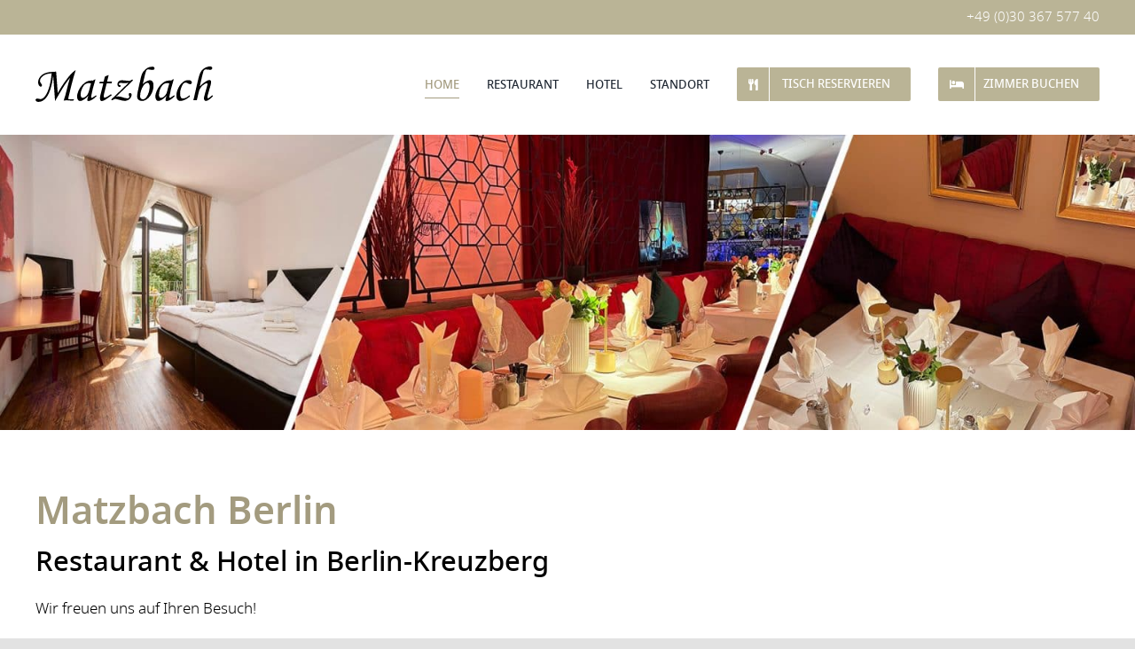

--- FILE ---
content_type: text/html; charset=UTF-8
request_url: https://matzbach-berlin.com/
body_size: 14120
content:
<!DOCTYPE html><html class="avada-html-layout-wide avada-html-header-position-top avada-is-100-percent-template" lang="de" prefix="og: http://ogp.me/ns# fb: http://ogp.me/ns/fb#"><head><meta http-equiv="X-UA-Compatible" content="IE=edge" /><meta http-equiv="Content-Type" content="text/html; charset=utf-8"/><meta name="viewport" content="width=device-width, initial-scale=1" /><link media="all" href="https://matzbach-berlin.com/wp-content/cache/autoptimize/css/autoptimize_6fbc6ea745353b374b0f0f7cd3e7fab6.css" rel="stylesheet" /><title>Matzbach Berlin &#8211; Restaurant &amp; Hotel in Berlin-Kreuzberg</title><link href='https://fonts.gstatic.com' crossorigin rel='preconnect' /><link rel="alternate" type="application/rss+xml" title="Matzbach Berlin &raquo; Feed" href="https://matzbach-berlin.com/feed/" /><link rel="alternate" type="application/rss+xml" title="Matzbach Berlin &raquo; Kommentar-Feed" href="https://matzbach-berlin.com/comments/feed/" /><link rel="shortcut icon" href="https://matzbach-berlin.com/wp-content/uploads/2020/06/matzbach-favicon-32.png" type="image/x-icon" /><link rel="apple-touch-icon" href="https://matzbach-berlin.com/wp-content/uploads/2020/06/matzbach-favicon-57.png"><link rel="apple-touch-icon" sizes="114x114" href="https://matzbach-berlin.com/wp-content/uploads/2020/06/matzbach-favicon-114.png"><link rel="apple-touch-icon" sizes="72x72" href="https://matzbach-berlin.com/wp-content/uploads/2020/06/matzbach-favicon-72.png"><link rel="apple-touch-icon" sizes="144x144" href="https://matzbach-berlin.com/wp-content/uploads/2020/06/matzbach-favicon-144.png"><meta property="og:title" content="Home"/><meta property="og:type" content="article"/><meta property="og:url" content="https://matzbach-berlin.com/"/><meta property="og:site_name" content="Matzbach Berlin"/><meta property="og:description" content="Matzbach Berlin Restaurant &amp; Hotel in Berlin-Kreuzberg Wir freuen uns auf Ihren Besuch! WEITERE INFOS ZUM STANDORT Restaurant Genießt eine erfrischende Mahlzeit in gemütlicher &amp; entspannter Atmosphäre – mitten"/><meta property="og:image" content="https://matzbach-berlin.com/wp-content/uploads/2020/06/matzbach-berlin-logo-web-200x40-1.svg"/> <!--[if IE]><link rel='stylesheet' id='avada-IE-css' href='https://matzbach-berlin.com/wp-content/themes/web/assets/css/ie.min.css?ver=6.2.3' type='text/css' media='all' /><style id='avada-IE-inline-css' type='text/css'>.avada-select-parent .select-arrow{background-color:#ffffff}
.select-arrow{background-color:#ffffff}</style><![endif]--><link rel='stylesheet' id='borlabs-cookie-css' href='https://matzbach-berlin.com/wp-content/cache/autoptimize/css/autoptimize_single_92385c9d2ff556c323a5e0be0f044ea2.css?ver=2.1.15-12' type='text/css' media='all' /><link rel='stylesheet' id='fusion-dynamic-css-css' href='https://matzbach-berlin.com/wp-content/uploads/fusion-styles/01a967d4cf7324e55968c175befa6b61.min.css?ver=2.2.3' type='text/css' media='all' /> <script type='text/javascript'>/* <![CDATA[ */ var LS_Meta = {"v":"6.10.2"}; /* ]]> */</script> <script type='text/javascript' src='https://matzbach-berlin.com/wp-includes/js/jquery/jquery.js?ver=1.12.4-wp'></script> <meta name="generator" content="Powered by LayerSlider 6.10.2 - Multi-Purpose, Responsive, Parallax, Mobile-Friendly Slider Plugin for WordPress." /><link rel='https://api.w.org/' href='https://matzbach-berlin.com/wp-json/' /><link rel="EditURI" type="application/rsd+xml" title="RSD" href="https://matzbach-berlin.com/xmlrpc.php?rsd" /><link rel="wlwmanifest" type="application/wlwmanifest+xml" href="https://matzbach-berlin.com/wp-includes/wlwmanifest.xml" /><link rel="canonical" href="https://matzbach-berlin.com/" /><link rel='shortlink' href='https://matzbach-berlin.com/' /><link rel="alternate" type="application/json+oembed" href="https://matzbach-berlin.com/wp-json/oembed/1.0/embed?url=https%3A%2F%2Fmatzbach-berlin.com%2F" /><link rel="alternate" type="text/xml+oembed" href="https://matzbach-berlin.com/wp-json/oembed/1.0/embed?url=https%3A%2F%2Fmatzbach-berlin.com%2F&#038;format=xml" /> <script>var lepopup_customjs_handlers={};var lepopup_cookie_value="ilovefamily";var lepopup_events_data={};var lepopup_content_id="8";</script><script>function lepopup_add_event(_event,_data){if(typeof _lepopup_add_event == typeof undefined){jQuery(document).ready(function(){_lepopup_add_event(_event,_data);});}else{_lepopup_add_event(_event,_data);}}</script> <script type="text/javascript">var doc = document.documentElement;
			doc.setAttribute( 'data-useragent', navigator.userAgent );</script> </head><body data-rsssl=1 class="home page-template page-template-100-width page-template-100-width-php page page-id-8 fusion-image-hovers fusion-pagination-sizing fusion-button_size-large fusion-button_type-flat fusion-button_span-no avada-image-rollover-circle-yes avada-image-rollover-yes avada-image-rollover-direction-left fusion-body ltr fusion-sticky-header no-tablet-sticky-header no-mobile-sticky-header no-mobile-slidingbar no-mobile-totop avada-has-rev-slider-styles fusion-disable-outline fusion-sub-menu-fade mobile-logo-pos-left layout-wide-mode avada-has-boxed-modal-shadow- layout-scroll-offset-full avada-has-zero-margin-offset-top fusion-top-header menu-text-align-center mobile-menu-design-modern fusion-show-pagination-text fusion-header-layout-v3 avada-responsive avada-footer-fx-none avada-menu-highlight-style-bottombar fusion-search-form-clean fusion-main-menu-search-overlay fusion-avatar-circle avada-sticky-shrinkage avada-dropdown-styles avada-blog-layout-large avada-blog-archive-layout-large avada-header-shadow-no avada-menu-icon-position-left avada-has-megamenu-shadow avada-has-breadcrumb-mobile-hidden avada-has-titlebar-hide avada-header-border-color-full-transparent avada-has-pagination-width_height avada-flyout-menu-direction-fade avada-ec-views-v1" > <a class="skip-link screen-reader-text" href="#content">Zum Inhalt springen</a><div id="boxed-wrapper"><div class="fusion-sides-frame"></div><div id="wrapper" class="fusion-wrapper"><div id="home" style="position:relative;top:-1px;"></div><header class="fusion-header-wrapper"><div class="fusion-header-v3 fusion-logo-alignment fusion-logo-left fusion-sticky-menu- fusion-sticky-logo-1 fusion-mobile-logo-1 fusion-mobile-menu-design-modern"><div class="fusion-secondary-header"><div class="fusion-row"><div class="fusion-alignright"><div class="fusion-contact-info"><span class="fusion-contact-info-phone-number"><a href="tel:+493036757740">+49 (0)30 367 577 40</a></span></div></div></div></div><div class="fusion-header-sticky-height"></div><div class="fusion-header"><div class="fusion-row"><div class="fusion-logo" data-margin-top="36px" data-margin-bottom="36px" data-margin-left="0px" data-margin-right="0px"> <a class="fusion-logo-link" href="https://matzbach-berlin.com/" > <img src="https://matzbach-berlin.com/wp-content/uploads/2020/06/matzbach-berlin-logo-web-200x40-1.svg" srcset="https://matzbach-berlin.com/wp-content/uploads/2020/06/matzbach-berlin-logo-web-200x40-1.svg 1x, https://matzbach-berlin.com/wp-content/uploads/2020/06/matzbach-berlin-logo-web-400x80-1.svg 2x" width="" height="" alt="Matzbach Berlin Logo" data-retina_logo_url="https://matzbach-berlin.com/wp-content/uploads/2020/06/matzbach-berlin-logo-web-400x80-1.svg" class="fusion-standard-logo" /> <img src="https://matzbach-berlin.com/wp-content/uploads/2020/06/matzbach-berlin-logo-web-150x30-1.svg" srcset="https://matzbach-berlin.com/wp-content/uploads/2020/06/matzbach-berlin-logo-web-150x30-1.svg 1x, https://matzbach-berlin.com/wp-content/uploads/2020/06/matzbach-berlin-logo-web-300x60-1.svg 2x" width="" height="" alt="Matzbach Berlin Logo" data-retina_logo_url="https://matzbach-berlin.com/wp-content/uploads/2020/06/matzbach-berlin-logo-web-300x60-1.svg" class="fusion-mobile-logo" /> <img src="https://matzbach-berlin.com/wp-content/uploads/2020/06/matzbach-berlin-logo-web-150x30-1.svg" srcset="https://matzbach-berlin.com/wp-content/uploads/2020/06/matzbach-berlin-logo-web-150x30-1.svg 1x, https://matzbach-berlin.com/wp-content/uploads/2020/06/matzbach-berlin-logo-web-300x60-1.svg 2x" width="" height="" alt="Matzbach Berlin Logo" data-retina_logo_url="https://matzbach-berlin.com/wp-content/uploads/2020/06/matzbach-berlin-logo-web-300x60-1.svg" class="fusion-sticky-logo" /> </a></div><nav class="fusion-main-menu" aria-label="Hauptmenü"><div class="fusion-overlay-search"><form role="search" class="searchform fusion-search-form fusion-search-form-clean" method="get" action="https://matzbach-berlin.com/"><div class="fusion-search-form-content"><div class="fusion-search-field search-field"> <label><span class="screen-reader-text">Suche nach:</span> <input type="search" value="" name="s" class="s" placeholder="Suchen..." required aria-required="true" aria-label=""/> </label></div><div class="fusion-search-button search-button"> <input type="submit" class="fusion-search-submit searchsubmit" value="&#xf002;" /></div></div></form><div class="fusion-search-spacer"></div><a href="#" class="fusion-close-search"></a></div><ul id="menu-main-menu" class="fusion-menu"><li id="menu-item-36" class="menu-item menu-item-type-post_type menu-item-object-page menu-item-home current-menu-item page_item page-item-8 current_page_item menu-item-36" data-item-id="36"><a href="https://matzbach-berlin.com/" class="fusion-bottombar-highlight"><span class="menu-text">HOME</span></a></li><li id="menu-item-204" class="menu-item menu-item-type-post_type menu-item-object-page menu-item-204" data-item-id="204"><a href="https://matzbach-berlin.com/restaurant/" class="fusion-bottombar-highlight"><span class="menu-text">RESTAURANT</span></a></li><li id="menu-item-257" class="menu-item menu-item-type-post_type menu-item-object-page menu-item-257" data-item-id="257"><a href="https://matzbach-berlin.com/hotel/" class="fusion-bottombar-highlight"><span class="menu-text">HOTEL</span></a></li><li id="menu-item-381" class="menu-item menu-item-type-post_type menu-item-object-page menu-item-381" data-item-id="381"><a href="https://matzbach-berlin.com/standort/" class="fusion-bottombar-highlight"><span class="menu-text">STANDORT</span></a></li><li id="menu-item-205" class="menu-item menu-item-type-custom menu-item-object-custom menu-item-205 fusion-menu-item-button" data-item-id="205"><a href="https://matzbach-berlin.com/restaurant/#reservieren" class="fusion-bottombar-highlight"><span class="menu-text fusion-button button-default button-medium"><span class="button-icon-divider-left"><i class="glyphicon fa-utensils fas"></i></span><span class="fusion-button-text-left">TISCH RESERVIEREN</span></span></a></li><li id="menu-item-180" class="menu-item menu-item-type-custom menu-item-object-custom menu-item-180 fusion-menu-item-button" data-item-id="180"><a href="https://matzbach-berlin.com/hotel/#reservieren" class="fusion-bottombar-highlight"><span class="menu-text fusion-button button-default button-medium"><span class="button-icon-divider-left"><i class="glyphicon fa-bed fas"></i></span><span class="fusion-button-text-left">ZIMMER BUCHEN</span></span></a></li></ul></nav><div class="fusion-mobile-menu-icons"> <a href="#" class="fusion-icon fusion-icon-bars" aria-label="Toggle mobile menu" aria-expanded="false"></a></div><nav class="fusion-mobile-nav-holder fusion-mobile-menu-text-align-left" aria-label="Main Menu Mobile"></nav></div></div></div><div class="fusion-clearfix"></div></header><div id="sliders-container"></div><div class="avada-page-titlebar-wrapper"></div><main id="main" class="clearfix width-100"><div class="fusion-row" style="max-width:100%;"><section id="content" class="full-width"><div id="post-8" class="post-8 page type-page status-publish hentry"> <span class="entry-title rich-snippet-hidden">Home</span><span class="vcard rich-snippet-hidden"><span class="fn"><a href="https://matzbach-berlin.com/author/admin-matz-bach-21/" title="Beiträge von matzbach" rel="author">matzbach</a></span></span><span class="updated rich-snippet-hidden">2026-01-20T15:35:10+01:00</span><div class="post-content"><div class="fusion-fullwidth fullwidth-box fusion-builder-row-1 hundred-percent-fullwidth non-hundred-percent-height-scrolling" style='background-color: rgba(255,255,255,0);background-position: center center;background-repeat: no-repeat;padding-top:0px;padding-right:0px;padding-bottom:0px;padding-left:0px;'><div class="fusion-builder-row fusion-row "><div class="fusion-layout-column fusion_builder_column fusion_builder_column_1_1 fusion-builder-column-0 fusion-one-full fusion-column-first fusion-column-last fusion-no-small-visibility 1_1" style='margin-top:0px;margin-bottom:20px;'><div class="fusion-column-wrapper" style="padding: 0px 0px 0px 0px;background-position:left top;background-repeat:no-repeat;-webkit-background-size:cover;-moz-background-size:cover;-o-background-size:cover;background-size:cover;" data-bg-url=""><script type="text/javascript">var lsjQuery = jQuery;lsjQuery(document).ready(function() {
if(typeof lsjQuery.fn.layerSlider == "undefined") {
if( window._layerSlider && window._layerSlider.showNotice) { 
window._layerSlider.showNotice('layerslider_1','jquery');
}
} else {
lsjQuery("#layerslider_1").layerSlider({createdWith: '6.10.2', sliderVersion: '6.10.2', startInViewport: false, pauseOnHover: 'disabled', keybNav: false, touchNav: false, skin: 'v6', navPrevNext: false, hoverPrevNext: false, navStartStop: false, navButtons: false, showCircleTimer: false, skinsPath: 'https://matzbach-berlin.com/wp-content/plugins/LayerSlider/static/layerslider/skins/'});
}
});</script><div id="layerslider_1" class="ls-wp-container fitvidsignore" style="width:1920px;height:500px;margin:0 auto;margin-bottom: 0px;"><div class="ls-slide" data-ls="kenburnsscale:1.2;"><img width="1920" height="500" src="https://matzbach-berlin.com/wp-content/uploads/2023/03/matzbach-slider-desktop-home-2a.jpg" class="ls-bg" alt="matzbach-slider-desktop-home-2a" srcset="https://matzbach-berlin.com/wp-content/uploads/2023/03/matzbach-slider-desktop-home-2a-200x52.jpg 200w, https://matzbach-berlin.com/wp-content/uploads/2023/03/matzbach-slider-desktop-home-2a-300x78.jpg 300w, https://matzbach-berlin.com/wp-content/uploads/2023/03/matzbach-slider-desktop-home-2a-400x104.jpg 400w, https://matzbach-berlin.com/wp-content/uploads/2023/03/matzbach-slider-desktop-home-2a-600x156.jpg 600w, https://matzbach-berlin.com/wp-content/uploads/2023/03/matzbach-slider-desktop-home-2a-768x200.jpg 768w, https://matzbach-berlin.com/wp-content/uploads/2023/03/matzbach-slider-desktop-home-2a-800x208.jpg 800w, https://matzbach-berlin.com/wp-content/uploads/2023/03/matzbach-slider-desktop-home-2a-1024x267.jpg 1024w, https://matzbach-berlin.com/wp-content/uploads/2023/03/matzbach-slider-desktop-home-2a-1200x313.jpg 1200w, https://matzbach-berlin.com/wp-content/uploads/2023/03/matzbach-slider-desktop-home-2a-1536x400.jpg 1536w, https://matzbach-berlin.com/wp-content/uploads/2023/03/matzbach-slider-desktop-home-2a.jpg 1920w" sizes="(max-width: 1920px) 100vw, 1920px" /><p style="top:278px;left:50%;background-size:inherit;background-position:inherit;font-size:42px;font-family:Noto Sans Medium;background-color:rgba(163, 155, 125, 0.91);color:#ffffff;padding-top:10px;padding-right:20px;padding-bottom:10px;padding-left:20px;" class="ls-l" data-ls="offsetxin:left;durationin:2000;delayin:1000;">Willkommen im Matzbach</p><p style="top:385px;left:50%;background-size:inherit;background-position:inherit;font-size:36px;font-family:Noto Sans Light;background-color:rgba(255, 255, 255, 0.88);color:#000000;padding-top:10px;padding-right:20px;padding-bottom:10px;padding-left:20px;" class="ls-l" data-ls="offsetxin:right;durationin:2000;delayin:2500;">Restaurant &amp; Hotel</p></div></div><div class="fusion-clearfix"></div></div></div><div class="fusion-layout-column fusion_builder_column fusion_builder_column_1_1 fusion-builder-column-1 fusion-one-full fusion-column-first fusion-column-last fusion-no-medium-visibility fusion-no-large-visibility 1_1" style='margin-top:0px;margin-bottom:20px;'><div class="fusion-column-wrapper" style="padding: 0px 0px 0px 0px;background-position:left top;background-repeat:no-repeat;-webkit-background-size:cover;-moz-background-size:cover;-o-background-size:cover;background-size:cover;" data-bg-url=""><script type="text/javascript">var lsjQuery = jQuery;lsjQuery(document).ready(function() {
if(typeof lsjQuery.fn.layerSlider == "undefined") {
if( window._layerSlider && window._layerSlider.showNotice) { 
window._layerSlider.showNotice('layerslider_2','jquery');
}
} else {
lsjQuery("#layerslider_2").layerSlider({createdWith: '6.10.2', sliderVersion: '6.10.2', startInViewport: false, pauseOnHover: 'disabled', keybNav: false, touchNav: false, skin: 'v6', navPrevNext: false, hoverPrevNext: false, navStartStop: false, navButtons: false, showCircleTimer: false, skinsPath: 'https://matzbach-berlin.com/wp-content/plugins/LayerSlider/static/layerslider/skins/'});
}
});</script><div id="layerslider_2" class="ls-wp-container fitvidsignore" style="width:600px;height:800px;margin:0 auto;margin-bottom: 0px;"><div class="ls-slide" data-ls="kenburnsscale:1.2;"><img width="600" height="800" src="https://matzbach-berlin.com/wp-content/uploads/2023/03/matzbach-slider-mobile-home-2a.jpg" class="ls-bg" alt="matzbach-slider-mobile-home-2a" srcset="https://matzbach-berlin.com/wp-content/uploads/2023/03/matzbach-slider-mobile-home-2a-200x267.jpg 200w, https://matzbach-berlin.com/wp-content/uploads/2023/03/matzbach-slider-mobile-home-2a-225x300.jpg 225w, https://matzbach-berlin.com/wp-content/uploads/2023/03/matzbach-slider-mobile-home-2a-400x533.jpg 400w, https://matzbach-berlin.com/wp-content/uploads/2023/03/matzbach-slider-mobile-home-2a.jpg 600w" sizes="(max-width: 600px) 100vw, 600px" /><p style="top:605px;left:50%;background-size:inherit;background-position:inherit;font-size:33px;font-family:Noto Sans Medium;background-color:rgba(163, 155, 125, 0.91);color:#ffffff;padding-top:10px;padding-right:20px;padding-bottom:10px;padding-left:20px;" class="ls-l" data-ls="offsetxin:left;durationin:2000;delayin:1000;">Willkommen im Matzbach</p><p style="top:690px;left:50%;background-size:inherit;background-position:inherit;font-size:31px;font-family:Noto Sans Light;background-color:rgba(255, 255, 255, 0.88);color:#000000;padding-top:10px;padding-right:20px;padding-bottom:10px;padding-left:20px;" class="ls-l" data-ls="offsetxin:right;durationin:2000;delayin:2500;">Restaurant &amp; Hotel</p></div></div><div class="fusion-clearfix"></div></div></div></div></div><div class="fusion-fullwidth fullwidth-box fusion-builder-row-2 nonhundred-percent-fullwidth non-hundred-percent-height-scrolling" style='background-color: rgba(255,255,255,0);background-position: center center;background-repeat: no-repeat;padding-top:0px;padding-right:30px;padding-bottom:0px;padding-left:30px;'><div class="fusion-builder-row fusion-row "><div class="fusion-layout-column fusion_builder_column fusion_builder_column_1_1 fusion-builder-column-2 fusion-one-full fusion-column-first fusion-column-last 1_1" style='margin-top:0px;margin-bottom:20px;'><div class="fusion-column-wrapper" style="padding: 0px 0px 0px 0px;background-position:left top;background-repeat:no-repeat;-webkit-background-size:cover;-moz-background-size:cover;-o-background-size:cover;background-size:cover;" data-bg-url=""><div class="fusion-sep-clear"></div><div class="fusion-separator fusion-full-width-sep sep-none" style="margin-left: auto;margin-right: auto;margin-top:20px;margin-bottom:20px;"></div><div class="fusion-text fusion-animated" data-animationType="fadeInUp" data-animationDuration="0.9" data-animationOffset="100%"><h1 style="text-align: left;">Matzbach Berlin</h1><h2 style="text-align: left;">Restaurant &amp; Hotel in Berlin-Kreuzberg</h2><p style="text-align: left;">Wir freuen uns auf Ihren Besuch!</p></div><div class="fusion-button-wrapper"><a class="fusion-button button-flat fusion-button-default-size button-default button-1 fusion-button-default-span fusion-button-default-type" target="_self" href="https://matzbach-berlin.com/standort/"><span class="fusion-button-text">WEITERE INFOS ZUM STANDORT</span></a></div><div class="fusion-sep-clear"></div><div class="fusion-separator fusion-full-width-sep sep-none" style="margin-left: auto;margin-right: auto;margin-top:20px;margin-bottom:20px;"></div><div class="fusion-text"></div><div class="fusion-clearfix"></div></div></div></div></div><div class="fusion-fullwidth fullwidth-box fusion-builder-row-3 nonhundred-percent-fullwidth non-hundred-percent-height-scrolling" style='background-color: rgba(255,255,255,0);background-position: center center;background-repeat: no-repeat;padding-top:0px;padding-right:30px;padding-bottom:0px;padding-left:30px;'><div class="fusion-builder-row fusion-row "><div class="fusion-layout-column fusion_builder_column fusion_builder_column_1_1 fusion-builder-column-3 fusion-one-full fusion-column-first fusion-column-last 1_1" style='margin-top:0px;margin-bottom:0px;'><div class="fusion-column-wrapper" style="padding: 0px 0px 0px 0px;background-position:left top;background-repeat:no-repeat;-webkit-background-size:cover;-moz-background-size:cover;-o-background-size:cover;background-size:cover;" data-bg-url=""><div class="fusion-section-separator section-separator slant fusion-section-separator-with-offset" style="padding:0;margin-left:calc( (100vw - 100% ) / -2 );margin-right:calc( (100vw - 100% ) / -2 );"><svg class="fusion-slant-candy" xmlns="http://www.w3.org/2000/svg" version="1.1" width="100%" height="100" viewBox="0 0 100 102" preserveAspectRatio="none" style="fill:#bab496;padding:0;margin-bottom:-3px;display:block"><path d="M0 0 L0 99 L100 99 Z"></path></svg></div><div class="fusion-clearfix"></div></div></div></div></div><div class="fusion-fullwidth fullwidth-box fusion-builder-row-4 nonhundred-percent-fullwidth non-hundred-percent-height-scrolling" style='background-color: #bab496;background-position: center center;background-repeat: no-repeat;padding-top:0px;padding-right:30px;padding-bottom:0px;padding-left:30px;'><div class="fusion-builder-row fusion-row "><div class="fusion-layout-column fusion_builder_column fusion_builder_column_1_1 fusion-builder-column-4 fusion-one-full fusion-column-first fusion-column-last fusion-no-small-visibility 1_1" style='margin-top:0px;margin-bottom:20px;'><div class="fusion-column-wrapper" style="padding: 0px 0px 0px 0px;background-position:left top;background-repeat:no-repeat;-webkit-background-size:cover;-moz-background-size:cover;-o-background-size:cover;background-size:cover;" data-bg-url=""><div class="fusion-sep-clear"></div><div class="fusion-separator fusion-full-width-sep sep-none" style="margin-left: auto;margin-right: auto;margin-top:15px;margin-bottom:15px;"></div><div class="fusion-clearfix"></div></div></div><div data-animationType=fadeInLeft data-animationDuration=0.9 data-animationOffset=100% class="fusion-layout-column fusion_builder_column fusion_builder_column_1_2 fusion-builder-column-5 fusion-one-half fusion-column-first fusion-animated 1_2" style='margin-top:0px;margin-bottom:20px;width:50%;width:calc(50% - ( ( 4% ) * 0.5 ) );margin-right: 4%;'><div class="fusion-column-wrapper" style="padding: 0px 0px 0px 0px;background-position:left top;background-repeat:no-repeat;-webkit-background-size:cover;-moz-background-size:cover;-o-background-size:cover;background-size:cover;" data-bg-url=""><div class="fusion-text"><h3><span class="fusion-highlight custom-textcolor highlight1" style="background-color:#ffffff;color:#bab496;">Restaurant</span></h3><p style="text-align: justify;"><span style="color: #ffffff;">Genießt eine erfrischende Mahlzeit in gemütlicher &amp; entspannter Atmosphäre – mitten im Kiez.</span></p><p><span style="color: #ffffff;"><strong>Öffnungszeiten Restaurant:</strong></span></p><p><span style="color: #ffffff;">MO &#8211; FR: ab 10.00 Uhr geöffnet</span><br /> <span style="color: #ffffff;">SA &amp; SO: ab 9.00 Uhr geöffnet</span></p></div><div class="fusion-button-wrapper"><a class="fusion-button button-flat fusion-button-default-size button-custom button-2 fusion-button-default-span fusion-button-default-type" target="_self" href="https://matzbach-berlin.com/restaurant/"><span class="fusion-button-text">ZUM RESTAURANT</span></a></div><div class="fusion-sep-clear"></div><div class="fusion-separator fusion-full-width-sep sep-none" style="margin-left: auto;margin-right: auto;margin-top:10px;margin-bottom:10px;"></div><div class="fusion-clearfix"></div></div></div><div data-animationType=fadeInRight data-animationDuration=0.9 data-animationOffset=100% class="fusion-layout-column fusion_builder_column fusion_builder_column_1_2 fusion-builder-column-6 fusion-one-half fusion-column-last fusion-animated 1_2" style='margin-top:0px;margin-bottom:20px;width:50%;width:calc(50% - ( ( 4% ) * 0.5 ) );'><div class="fusion-column-wrapper" style="padding: 0px 0px 0px 0px;background-position:left top;background-repeat:no-repeat;-webkit-background-size:cover;-moz-background-size:cover;-o-background-size:cover;background-size:cover;" data-bg-url=""><div class="imageframe-liftup"><span style="border:1px solid #ffffff;-webkit-box-shadow: 2px 2px 6px rgba(0,0,0,0.3);box-shadow: 2px 2px 6px rgba(0,0,0,0.3);" class="fusion-imageframe imageframe-dropshadow imageframe-1"><a class="fusion-no-lightbox" href="https://matzbach-berlin.com/restaurant/" target="_self"><img src="https://matzbach-berlin.com/wp-content/uploads/2023/03/matzbach-restaurant-image-4a.jpg" width="900" height="600" alt="matzbach-restaurant-image-4a" class="img-responsive wp-image-843" srcset="https://matzbach-berlin.com/wp-content/uploads/2023/03/matzbach-restaurant-image-4a-200x133.jpg 200w, https://matzbach-berlin.com/wp-content/uploads/2023/03/matzbach-restaurant-image-4a-400x267.jpg 400w, https://matzbach-berlin.com/wp-content/uploads/2023/03/matzbach-restaurant-image-4a-600x400.jpg 600w, https://matzbach-berlin.com/wp-content/uploads/2023/03/matzbach-restaurant-image-4a-800x533.jpg 800w, https://matzbach-berlin.com/wp-content/uploads/2023/03/matzbach-restaurant-image-4a.jpg 900w" sizes="(max-width: 800px) 100vw, 600px" /></a></span></div><div class="fusion-clearfix"></div></div></div><div class="fusion-layout-column fusion_builder_column fusion_builder_column_1_1 fusion-builder-column-7 fusion-one-full fusion-column-first fusion-column-last 1_1" style='margin-top:0px;margin-bottom:0px;'><div class="fusion-column-wrapper" style="padding: 0px 0px 0px 0px;background-position:left top;background-repeat:no-repeat;-webkit-background-size:cover;-moz-background-size:cover;-o-background-size:cover;background-size:cover;" data-bg-url=""><div class="fusion-section-separator section-separator slant fusion-section-separator-with-offset" style="padding:0;margin-left:calc( (100vw - 100% ) / -2 );margin-right:calc( (100vw - 100% ) / -2 );"><svg class="fusion-slant-candy" xmlns="http://www.w3.org/2000/svg" version="1.1" width="100%" height="100" viewBox="0 0 100 102" preserveAspectRatio="none" style="fill:#ffffff;padding:0;margin-bottom:-3px;display:block"><path d="M0 0 L0 99 L100 99 Z"></path></svg></div><div class="fusion-clearfix"></div></div></div></div></div><div class="fusion-fullwidth fullwidth-box fusion-builder-row-5 nonhundred-percent-fullwidth non-hundred-percent-height-scrolling" style='background-color: rgba(255,255,255,0);background-position: center center;background-repeat: no-repeat;padding-top:0px;padding-right:30px;padding-bottom:0px;padding-left:30px;'><div class="fusion-builder-row fusion-row "><div class="fusion-layout-column fusion_builder_column fusion_builder_column_1_1 fusion-builder-column-8 fusion-one-full fusion-column-first fusion-column-last fusion-no-small-visibility 1_1" style='margin-top:0px;margin-bottom:20px;'><div class="fusion-column-wrapper" style="padding: 0px 0px 0px 0px;background-position:left top;background-repeat:no-repeat;-webkit-background-size:cover;-moz-background-size:cover;-o-background-size:cover;background-size:cover;" data-bg-url=""><div class="fusion-sep-clear"></div><div class="fusion-separator fusion-full-width-sep sep-none" style="margin-left: auto;margin-right: auto;margin-top:15px;margin-bottom:15px;"></div><div class="fusion-clearfix"></div></div></div><div data-animationType=fadeInLeft data-animationDuration=0.9 data-animationOffset=100% class="fusion-layout-column fusion_builder_column fusion_builder_column_1_2 fusion-builder-column-9 fusion-one-half fusion-column-first fusion-animated 1_2" style='margin-top:0px;margin-bottom:20px;width:50%;width:calc(50% - ( ( 4% ) * 0.5 ) );margin-right: 4%;'><div class="fusion-column-wrapper" style="padding: 0px 0px 0px 0px;background-position:left top;background-repeat:no-repeat;-webkit-background-size:cover;-moz-background-size:cover;-o-background-size:cover;background-size:cover;" data-bg-url=""><div class="fusion-text"><h3><span class="fusion-highlight custom-textcolor highlight1" style="background-color:#bab496;color:#ffffff;">Hotel</span></h3><p style="text-align: justify;">Erholsame Nächte in Kreuzberg’s Markthalle am Bergmann Kiez. Erleben Sie Berlins authentische Atmosphäre und wohnen Sie mit uns im schönen Trendbezirk Kreuzberg.</p></div><div class="fusion-button-wrapper"><a class="fusion-button button-flat fusion-button-default-size button-default button-3 fusion-button-default-span fusion-button-default-type" target="_self" href="https://matzbach-berlin.com/hotel/"><span class="fusion-button-text">ZUM HOTEL</span></a></div><div class="fusion-clearfix"></div></div></div><div data-animationType=fadeInRight data-animationDuration=0.9 data-animationOffset=100% class="fusion-layout-column fusion_builder_column fusion_builder_column_1_2 fusion-builder-column-10 fusion-one-half fusion-column-last fusion-animated 1_2" style='margin-top:0px;margin-bottom:20px;width:50%;width:calc(50% - ( ( 4% ) * 0.5 ) );'><div class="fusion-column-wrapper" style="padding: 0px 0px 0px 0px;background-position:left top;background-repeat:no-repeat;-webkit-background-size:cover;-moz-background-size:cover;-o-background-size:cover;background-size:cover;" data-bg-url=""><div class="imageframe-liftup"><span style="border:1px solid #000000;-webkit-box-shadow: 2px 2px 6px rgba(0,0,0,0.3);box-shadow: 2px 2px 6px rgba(0,0,0,0.3);" class="fusion-imageframe imageframe-dropshadow imageframe-2"><a class="fusion-no-lightbox" href="https://matzbach-berlin.com/hotel/" target="_self" aria-label="matzbach-hotel-zimmer-superior-family-1"><img src="https://matzbach-berlin.com/wp-content/uploads/2020/06/matzbach-hotel-zimmer-superior-family-1.jpg" width="900" height="600" alt="" class="img-responsive wp-image-213" srcset="https://matzbach-berlin.com/wp-content/uploads/2020/06/matzbach-hotel-zimmer-superior-family-1-200x133.jpg 200w, https://matzbach-berlin.com/wp-content/uploads/2020/06/matzbach-hotel-zimmer-superior-family-1-400x267.jpg 400w, https://matzbach-berlin.com/wp-content/uploads/2020/06/matzbach-hotel-zimmer-superior-family-1-600x400.jpg 600w, https://matzbach-berlin.com/wp-content/uploads/2020/06/matzbach-hotel-zimmer-superior-family-1-800x533.jpg 800w, https://matzbach-berlin.com/wp-content/uploads/2020/06/matzbach-hotel-zimmer-superior-family-1.jpg 900w" sizes="(max-width: 800px) 100vw, 600px" /></a></span></div><div class="fusion-clearfix"></div></div></div></div></div><div class="fusion-fullwidth fullwidth-box fusion-builder-row-6 nonhundred-percent-fullwidth non-hundred-percent-height-scrolling" style='background-color: rgba(255,255,255,0);background-position: center center;background-repeat: no-repeat;padding-top:0px;padding-right:30px;padding-bottom:0px;padding-left:30px;'><div class="fusion-builder-row fusion-row "><div class="fusion-layout-column fusion_builder_column fusion_builder_column_1_1 fusion-builder-column-11 fusion-one-full fusion-column-first fusion-column-last 1_1" style='margin-top:0px;margin-bottom:20px;'><div class="fusion-column-wrapper" style="padding: 0px 0px 0px 0px;background-position:left top;background-repeat:no-repeat;-webkit-background-size:cover;-moz-background-size:cover;-o-background-size:cover;background-size:cover;" data-bg-url=""><div class="fusion-sep-clear"></div><div class="fusion-separator fusion-full-width-sep sep-single sep-solid" style="border-color:#e2e2e2;border-top-width:1px;margin-left: auto;margin-right: auto;margin-top:60px;margin-bottom:60px;"></div><div class="fusion-clearfix"></div></div></div><div class="fusion-layout-column fusion_builder_column fusion_builder_column_1_2 fusion-builder-column-12 fusion-one-half fusion-column-first 1_2" style='margin-top:0px;margin-bottom:20px;width:50%;width:calc(50% - ( ( 4% ) * 0.5 ) );margin-right: 4%;'><div class="fusion-column-wrapper" style="padding: 0px 0px 0px 0px;background-position:left top;background-repeat:no-repeat;-webkit-background-size:cover;-moz-background-size:cover;-o-background-size:cover;background-size:cover;" data-bg-url=""><div class="imageframe-liftup"><span style="border:1px solid #000000;-webkit-box-shadow: 2px 2px 6px rgba(0,0,0,0.3);box-shadow: 2px 2px 6px rgba(0,0,0,0.3);" class="fusion-imageframe imageframe-dropshadow imageframe-3"><a class="fusion-no-lightbox" href="https://matzbach-berlin.com/standort" target="_self" aria-label="matzbach-berlin-sehenswuerdigkeiten-kreuzberg-und-umgebung-6"><img src="https://matzbach-berlin.com/wp-content/uploads/2020/06/matzbach-berlin-sehenswuerdigkeiten-kreuzberg-und-umgebung-6.jpg" width="900" height="600" alt="" class="img-responsive wp-image-373" srcset="https://matzbach-berlin.com/wp-content/uploads/2020/06/matzbach-berlin-sehenswuerdigkeiten-kreuzberg-und-umgebung-6-200x133.jpg 200w, https://matzbach-berlin.com/wp-content/uploads/2020/06/matzbach-berlin-sehenswuerdigkeiten-kreuzberg-und-umgebung-6-400x267.jpg 400w, https://matzbach-berlin.com/wp-content/uploads/2020/06/matzbach-berlin-sehenswuerdigkeiten-kreuzberg-und-umgebung-6-600x400.jpg 600w, https://matzbach-berlin.com/wp-content/uploads/2020/06/matzbach-berlin-sehenswuerdigkeiten-kreuzberg-und-umgebung-6-800x533.jpg 800w, https://matzbach-berlin.com/wp-content/uploads/2020/06/matzbach-berlin-sehenswuerdigkeiten-kreuzberg-und-umgebung-6.jpg 900w" sizes="(max-width: 800px) 100vw, 600px" /></a></span></div><div class="fusion-sep-clear"></div><div class="fusion-separator fusion-full-width-sep sep-none" style="margin-left: auto;margin-right: auto;margin-top:10px;margin-bottom:10px;"></div><div class="fusion-text"><h3><span class="fusion-highlight custom-textcolor highlight1" style="background-color:#bab496;color:#ffffff;">Sehenswürdigkeiten</span></h3><p style="text-align: justify;">Berlin bietet nicht nur eine spannende Geschichte und weltberühmte Museen sondern auch ein aufregendes kulturelles Angebot und schöne Natur.</p></div><div class="fusion-button-wrapper"><a class="fusion-button button-flat fusion-button-default-size button-default button-4 fusion-button-default-span fusion-button-default-type" target="_self" href="https://matzbach-berlin.com/standort/"><span class="fusion-button-text">MEHR INFOS</span></a></div><div class="fusion-sep-clear"></div><div class="fusion-separator fusion-full-width-sep sep-none" style="margin-left: auto;margin-right: auto;margin-top:20px;margin-bottom:20px;"></div><div class="fusion-clearfix"></div></div></div><div class="fusion-layout-column fusion_builder_column fusion_builder_column_1_2 fusion-builder-column-13 fusion-one-half fusion-column-last 1_2" style='margin-top:0px;margin-bottom:20px;width:50%;width:calc(50% - ( ( 4% ) * 0.5 ) );'><div class="fusion-column-wrapper" style="padding: 0px 0px 0px 0px;background-position:left top;background-repeat:no-repeat;-webkit-background-size:cover;-moz-background-size:cover;-o-background-size:cover;background-size:cover;" data-bg-url=""><div class="imageframe-liftup"><span style="border:1px solid #000000;-webkit-box-shadow: 2px 2px 6px rgba(0,0,0,0.3);box-shadow: 2px 2px 6px rgba(0,0,0,0.3);" class="fusion-imageframe imageframe-dropshadow imageframe-4"><a class="fusion-no-lightbox" href="https://matzbach-berlin.com/standort" target="_self" aria-label="matzbach-berlin-markthalle"><img src="https://matzbach-berlin.com/wp-content/uploads/2020/06/matzbach-berlin-markthalle.jpg" width="900" height="600" alt="matzbach-berlin-markthalle" class="img-responsive wp-image-386" srcset="https://matzbach-berlin.com/wp-content/uploads/2020/06/matzbach-berlin-markthalle-200x133.jpg 200w, https://matzbach-berlin.com/wp-content/uploads/2020/06/matzbach-berlin-markthalle-400x267.jpg 400w, https://matzbach-berlin.com/wp-content/uploads/2020/06/matzbach-berlin-markthalle-600x400.jpg 600w, https://matzbach-berlin.com/wp-content/uploads/2020/06/matzbach-berlin-markthalle-800x533.jpg 800w, https://matzbach-berlin.com/wp-content/uploads/2020/06/matzbach-berlin-markthalle.jpg 900w" sizes="(max-width: 800px) 100vw, 600px" /></a></span></div><div class="fusion-sep-clear"></div><div class="fusion-separator fusion-full-width-sep sep-none" style="margin-left: auto;margin-right: auto;margin-top:10px;margin-bottom:10px;"></div><div class="fusion-text"><h3><span class="fusion-highlight custom-textcolor highlight1" style="background-color:#bab496;color:#ffffff;">Einkaufen wie früher</span></h3><p style="text-align: justify;">Es gibt noch ganze 4 Markthallen in Berlin! Die Berliner lieben Marktbesuche für den Einkauf von Frischem und die tägliche Portion Klatsch und Tratsch.</p></div><div class="fusion-button-wrapper"><a class="fusion-button button-flat fusion-button-default-size button-default button-5 fusion-button-default-span fusion-button-default-type" target="_self" href="https://matzbach-berlin.com/standort/"><span class="fusion-button-text">MEHR INFOS</span></a></div><div class="fusion-sep-clear"></div><div class="fusion-separator fusion-full-width-sep sep-none" style="margin-left: auto;margin-right: auto;margin-top:20px;margin-bottom:20px;"></div><div class="fusion-clearfix"></div></div></div></div></div></div></div></section></div></main><div class="fusion-tb-footer fusion-footer"><div class="fusion-footer-widget-area fusion-widget-area"><div class="fusion-fullwidth fullwidth-box fusion-builder-row-7 nonhundred-percent-fullwidth non-hundred-percent-height-scrolling" style='background-color: #bab496;background-position: center center;background-repeat: no-repeat;padding-top:0px;padding-right:30px;padding-bottom:0px;padding-left:30px;'><div class="fusion-builder-row fusion-row "><div class="fusion-layout-column fusion_builder_column fusion_builder_column_1_1 fusion-builder-column-14 fusion-one-full fusion-column-first fusion-column-last 1_1" style='margin-top:0px;margin-bottom:20px;'><div class="fusion-column-wrapper" style="padding: 0px 0px 0px 0px;background-position:left top;background-repeat:no-repeat;-webkit-background-size:cover;-moz-background-size:cover;-o-background-size:cover;background-size:cover;" data-bg-url=""><div class="fusion-clearfix"></div></div></div><div class="fusion-layout-column fusion_builder_column fusion_builder_column_1_6 fusion-builder-column-15 fusion-one-sixth fusion-column-first 1_6" style='margin-top:0px;margin-bottom:20px;width:16.66%;width:calc(16.66% - ( ( 4% + 4% ) * 0.1666 ) );margin-right: 4%;'><div class="fusion-column-wrapper" style="padding: 0px 0px 0px 0px;background-position:left top;background-repeat:no-repeat;-webkit-background-size:cover;-moz-background-size:cover;-o-background-size:cover;background-size:cover;" data-bg-url=""><div class="fusion-clearfix"></div></div></div><div class="fusion-layout-column fusion_builder_column fusion_builder_column_2_3 fusion-builder-column-16 fusion-two-third 2_3" style='margin-top:0px;margin-bottom:20px;width:66.66%;width:calc(66.66% - ( ( 4% + 4% ) * 0.6666 ) );margin-right: 4%;'><div class="fusion-column-wrapper" style="padding: 0px 0px 0px 0px;background-position:left top;background-repeat:no-repeat;-webkit-background-size:cover;-moz-background-size:cover;-o-background-size:cover;background-size:cover;" data-bg-url=""><div class="fusion-text"><p><a href="https://matzbach-berlin.com/wp-content/uploads/2020/06/matzbach-berlin-logo-web-250x50-white.svg"><img class="size-full wp-image-182 aligncenter" role="img" src="https://matzbach-berlin.com/wp-content/uploads/2020/06/matzbach-berlin-logo-web-250x50-white.svg" alt="matzbach-berlin-logo-web-250x50-white" width="250" height="50" /></a></p></div><div class="fusion-text"><p style="text-align: center;"><span style="color: #ffffff;"><strong>Hotel &#8211; Restaurant Matzbach</strong></span><br /> <span style="color: #ffffff;">Marheinekeplatz 15</span><br /> <span style="color: #ffffff;">10961 Berlin</span></p><p style="text-align: center;"><span style="color: #ffffff;">Telefon: <span style="text-decoration: underline;"><a style="text-decoration: underline; color: #ffffff;" href="tel:+493036757740" target="_blank" rel="noopener noreferrer">+49 (0)30 367 577 40</a></span></span></p></div><div class="aligncenter"><div class="fusion-social-links"><div class="fusion-social-networks boxed-icons"><div class="fusion-social-networks-wrapper"><a class="fusion-social-network-icon fusion-tooltip fusion-facebook fusion-icon-facebook" style="color:#9ea0a4;background-color:#f2f3f5;border-color:#f2f3f5;border-radius:4px;" aria-label="fusion-facebook" target="_blank" rel="noopener noreferrer" href="https://www.facebook.com/MatzbachBerlin" data-placement="top" data-title="Facebook" data-toggle="tooltip" title="Facebook"></a><a class="fusion-social-network-icon fusion-tooltip fusion-instagram fusion-icon-instagram" style="color:#9ea0a4;background-color:#f2f3f5;border-color:#f2f3f5;border-radius:4px;" aria-label="fusion-instagram" target="_blank" rel="noopener noreferrer" href="https://www.instagram.com/matzbachberlin/" data-placement="top" data-title="Instagram" data-toggle="tooltip" title="Instagram"></a></div></div></div></div><div class="fusion-text"><p style="text-align: center;"><span style="text-decoration: underline; color: #ffffff;"><a style="color: #ffffff; text-decoration: underline;" href="https://search.google.com/local/writereview?placeid=ChIJceOAL9hPqEcRL7zwVF_NZOg" target="_blank" rel="noopener noreferrer">Bitte bewerten Sie uns bei Google.</a></span></p></div><div class="fusion-clearfix"></div></div></div><div class="fusion-layout-column fusion_builder_column fusion_builder_column_1_6 fusion-builder-column-17 fusion-one-sixth fusion-column-last 1_6" style='margin-top:0px;margin-bottom:20px;width:16.66%;width:calc(16.66% - ( ( 4% + 4% ) * 0.1666 ) );'><div class="fusion-column-wrapper" style="padding: 0px 0px 0px 0px;background-position:left top;background-repeat:no-repeat;-webkit-background-size:cover;-moz-background-size:cover;-o-background-size:cover;background-size:cover;" data-bg-url=""><div class="fusion-clearfix"></div></div></div><div class="fusion-layout-column fusion_builder_column fusion_builder_column_1_1 fusion-builder-column-18 fusion-one-full fusion-column-first fusion-column-last 1_1" style='margin-top:0px;margin-bottom:20px;'><div class="fusion-column-wrapper" style="padding: 0px 0px 0px 0px;background-position:left top;background-repeat:no-repeat;-webkit-background-size:cover;-moz-background-size:cover;-o-background-size:cover;background-size:cover;" data-bg-url=""><div class="fusion-sep-clear"></div><div class="fusion-separator fusion-full-width-sep sep-single sep-solid" style="border-color:#ffffff;border-top-width:1px;margin-left: auto;margin-right: auto;margin-top:0px;margin-bottom:40px;width:100%;max-width:100%;"></div><div class="fusion-text"><p style="text-align: center;"><span style="color: #ffffff;"><a style="color: #ffffff;" href="https://matzbach-berlin.com/impressum/"><strong><span style="text-decoration: underline;">IMPRESSUM</span></strong></a> | <a style="color: #ffffff;" href="https://matzbach-berlin.com/datenschutzerklaerung/"><strong><span style="text-decoration: underline;">DATENSCHUTZERKLÄRUNG</span></strong></a><strong> | <a style="color: #ffffff;" href="https://matzbach-berlin.com/wp-content/uploads/2024/05/Matzbach-HinweisReisende-Neu.pdf" target="_blank" rel="noopener noreferrer"><span style="text-decoration: underline;">HINWEIS FÜR REISENDE</span></a></strong></span></p><p style="text-align: center;"><span style="color: #ffffff;"><a style="color: #ffffff;" href="https://jayben.de/" target="_blank" rel="noopener noreferrer">Webdesign by www.jayben.de</a></span></p></div><div class="fusion-clearfix"></div></div></div></div></div></div></div><div class="fusion-sliding-bar-wrapper"></div></div></div><div class="fusion-top-frame"></div><div class="fusion-bottom-frame"></div><div class="fusion-boxed-shadow"></div> <a class="fusion-one-page-text-link fusion-page-load-link"></a><div class="avada-footer-scripts"> <script id="BorlabsCookieBoxWrap" type="text/template"><div id="BorlabsCookieBox" class="BorlabsCookie">
    <div class="top-center" style="display: none;">
        <div class="_brlbs-box-wrap">
            <div class="_brlbs-box _brlbs-box-advanced">
                <div class="cookie-box">
                    <div class="container">
                        <div class="row">
                            <div class="col-12">
                                <div class="_brlbs-flex-center">
                                                                        <img class="cookie-logo" src="https://matzbach-berlin.com/wp-content/uploads/2020/06/matzbach-favicon-57.png" srcset="https://matzbach-berlin.com/wp-content/uploads/2020/06/matzbach-favicon-57.png, https://matzbach-berlin.com/wp-content/uploads/2020/06/matzbach-favicon-114.png 2x" alt="Datenschutzeinstellungen">
                                                                        <h3>Datenschutzeinstellungen</h3>
                                </div>
                                <p>Wir nutzen Cookies auf unserer Website. Einige von ihnen sind essenziell, während andere uns helfen, diese Website und Ihre Erfahrung zu verbessern.</p>
                                <ul><li>
                                            <label for="checkbox-essential" class="_brlbs-checkbox">
                                                Essenziell                                                <input id="checkbox-essential" type="checkbox" name="cookieGroup[]" value="essential" checked disabled data-borlabs-cookie-checkbox>
                                                <div class="_brlbs-checkbox-indicator"></div>
                                            </label>
                                        </li>
                                        <li>
                                            <label for="checkbox-external-media" class="_brlbs-checkbox">
                                                Externe Medien                                                <input id="checkbox-external-media" type="checkbox" name="cookieGroup[]" value="external-media" checked data-borlabs-cookie-checkbox>
                                                <div class="_brlbs-checkbox-indicator"></div>
                                            </label>
                                        </li>
                                        </ul>                                <p class="_brlbs-accept"><a class="_brlbs-btn _brlbs-btn-accept-all cursor" data-cookie-accept-all>Alle akzeptieren</a></p>
                                <p class="_brlbs-accept"><a class="_brlbs-btn cursor" data-cookie-accept>Einstellungen speichern</a></p>
                                                                <p class="_brlbs-refuse-btn"><a class="_brlbs-btn cursor" data-cookie-refuse>Nur essenzielle Cookies akzeptieren</a></p>                                <p class="_brlbs-manage"><a class="cursor" data-cookie-individual>Individuelle Datenschutzeinstellungen</a></p>
                                <p class="_brlbs-legal">
                                    <a class="cursor" data-cookie-individual>Cookie-Details</a><span class="_brlbs-separator"></span><a href="https://matzbach-berlin.com/datenschutzerklaerung/">Datenschutzerklärung</a><span class="_brlbs-separator"></span><a href="https://matzbach-berlin.com/impressum/">Impressum</a></p>
                            </div>
                        </div>
                    </div>
                </div>
                <div class="cookie-preference">
    <div class="container not-visible">
        <div class="row no-gutters">
            <div class="col-12">
                <div class="row no-gutters align-items-top">
                                        <div class="col-2">
                        <img class="cookie-logo" src="https://matzbach-berlin.com/wp-content/uploads/2020/06/matzbach-favicon-57.png" srcset="https://matzbach-berlin.com/wp-content/uploads/2020/06/matzbach-favicon-57.png, https://matzbach-berlin.com/wp-content/uploads/2020/06/matzbach-favicon-114.png 2x" alt="Datenschutzeinstellungen">
                    </div>
                                        <div class="col-10">
                        <h3>Datenschutzeinstellungen</h3>
                        <p>Hier finden Sie eine Übersicht über alle verwendeten Cookies. Sie können Ihre Einwilligung zu ganzen Kategorien geben oder sich weitere Informationen anzeigen lassen und so nur bestimmte Cookies auswählen.</p>

                        <div class="row no-gutters align-items-center">
                            <div class="col-12 col-sm-7">
                                <p class="_brlbs-accept">
                                                                <a class="_brlbs-btn _brlbs-btn-accept-all cursor" data-cookie-accept-all>Alle akzeptieren</a>
                                                                <a class="_brlbs-btn cursor" data-cookie-accept>Einstellungen speichern</a></p>
                            </div>
                            <div class="col-12 col-sm-5">
                                <p class="_brlbs-refuse">
                                    <a class="cursor" data-cookie-back>Zurück</a><span class="_brlbs-separator"></span><a class="cursor" data-cookie-refuse>Nur essenzielle Cookies akzeptieren</a>                                </p>
                            </div>
                        </div>
                    </div>
                </div>
                <div data-cookie-accordion>
                                    <div class="bcac-item">
                        <div class="d-flex flex-row">
                            <div class="w-75">
                                <h4>Essenziell (1)</h4>
                            </div>
                            <div class="w-25 text-right">
                                                            </div>
                        </div>
                        <div class="d-block">
                            <p>Essenzielle Cookies ermöglichen grundlegende Funktionen und sind für die einwandfreie Funktion der Website erforderlich.</p>
                            <p class="text-center">
                                <a class="cursor d-block" data-cookie-accordion-target="essential">
                                    <span data-cookie-accordion-status="show">Cookie-Informationen anzeigen</span>
                                    <span data-cookie-accordion-status="hide" class="borlabs-hide">Cookie-Informationen ausblenden</span>
                                </a>
                            </p>
                        </div>

                        <div class="borlabs-hide" data-cookie-accordion-parent="essential">
                                                        <table>
                                                                <tr>
                                    <th>Name</th>
                                    <td>Borlabs Cookie</td>
                                </tr>
                                <tr>
                                    <th>Anbieter</th>
                                    <td>Eigentümer dieser Website</td>
                                </tr>
                                                                <tr>
                                    <th>Zweck</th>
                                    <td>Speichert die Einstellungen der Besucher, die in der Cookie Box von Borlabs Cookie ausgewählt wurden.</td>
                                </tr>
                                                                                                                                                                <tr>
                                    <th>Cookie Name</th>
                                    <td>borlabs-cookie</td>
                                </tr>
                                                                                                <tr>
                                    <th>Cookie Laufzeit</th>
                                    <td>1 Jahr</td>
                                </tr>
                                                            </table>
                                                    </div>
                    </div>
                                        <div class="bcac-item">
                        <div class="d-flex flex-row">
                            <div class="w-75">
                                <h4>Externe Medien (1)</h4>
                            </div>
                            <div class="w-25 text-right">
                                                                <span class="_brlbs-btn-switch-status"><span>An</span><span>Aus</span></span>
                                <label for="borlabs-cookie-group-external-media" class="_brlbs-btn-switch">
                                    <input id="borlabs-cookie-group-external-media" type="checkbox" name="cookieGroup[]" value="external-media" checked data-borlabs-cookie-switch>
                                    <span class="_brlbs-slider"></span>
                                </label>
                                                            </div>
                        </div>
                        <div class="d-block">
                            <p>Inhalte von Videoplattformen und Social-Media-Plattformen werden standardmäßig blockiert. Wenn Cookies von externen Medien akzeptiert werden, bedarf der Zugriff auf diese Inhalte keiner manuellen Einwilligung mehr.</p>
                            <p class="text-center">
                                <a class="cursor d-block" data-cookie-accordion-target="external-media">
                                    <span data-cookie-accordion-status="show">Cookie-Informationen anzeigen</span>
                                    <span data-cookie-accordion-status="hide" class="borlabs-hide">Cookie-Informationen ausblenden</span>
                                </a>
                            </p>
                        </div>

                        <div class="borlabs-hide" data-cookie-accordion-parent="external-media">
                                                        <table>
                                                                <tr>
                                    <th>Akzeptieren</th>
                                    <td>
                                        <label for="borlabs-cookie-googlemaps" class="_brlbs-btn-switch">
                                            <input id="borlabs-cookie-googlemaps" type="checkbox" data-cookie-group="external-media" name="cookies[external-media][]" value="googlemaps" checked data-borlabs-cookie-switch>
                                            <span class="_brlbs-slider"></span>
                                        </label>
                                        <span class="_brlbs-btn-switch-status"><span>An</span><span>Aus</span></span>
                                    </td>
                                </tr>
                                                                <tr>
                                    <th>Name</th>
                                    <td>Google Maps</td>
                                </tr>
                                <tr>
                                    <th>Anbieter</th>
                                    <td>Google</td>
                                </tr>
                                                                <tr>
                                    <th>Zweck</th>
                                    <td>Wird zum Entsperren von Google Maps-Inhalten verwendet.</td>
                                </tr>
                                                                                                <tr>
                                    <th>Datenschutzerklärung</th>
                                    <td class="_brlbs-pp-url"><a href="https://policies.google.com/privacy" target="_blank" rel="nofollow noopener noreferrer">https://policies.google.com/privacy</a></td>
                                </tr>
                                                                                                <tr>
                                    <th>Host(s)</th>
                                    <td>.google.com</td>
                                </tr>
                                                                                                <tr>
                                    <th>Cookie Name</th>
                                    <td>NID</td>
                                </tr>
                                                                                                <tr>
                                    <th>Cookie Laufzeit</th>
                                    <td>6 Monate</td>
                                </tr>
                                                            </table>
                                                    </div>
                    </div>
                                    </div>
                <div class="d-flex justify-content-between">
                    <p class="_brlbs-branding flex-fill">
                        <a href="https://de.borlabs.io/borlabs-cookie/" target="_blank" rel="nofollow noopener noreferrer"><img src="https://matzbach-berlin.com/wp-content/plugins/borlabs-cookie//images/borlabs-cookie-icon-black.svg" alt="Borlabs Cookie"> powered by Borlabs Cookie</a>                    </p>
                    <p class="_brlbs-legal flex-fill"><a href="https://matzbach-berlin.com/datenschutzerklaerung/">Datenschutzerklärung</a><span class="_brlbs-separator"></span><a href="https://matzbach-berlin.com/impressum/">Impressum</a></p>
                </div>
            </div>
        </div>
    </div>
</div>            </div>
        </div>
    </div>
</div></script> <script type='text/javascript'>/* <![CDATA[ */ var fusionVideoGeneralVars = {"status_vimeo":"1","status_yt":"1"}; /* ]]> */</script> <script type='text/javascript'>/* <![CDATA[ */ var fusionLightboxVideoVars = {"lightbox_video_width":"1280","lightbox_video_height":"720"}; /* ]]> */</script> <script type='text/javascript'>/* <![CDATA[ */ var fusionLightboxVars = {"status_lightbox":"1","lightbox_gallery":"1","lightbox_skin":"metro-black","lightbox_title":"","lightbox_arrows":"1","lightbox_slideshow_speed":"5000","lightbox_autoplay":"","lightbox_opacity":"0.90","lightbox_desc":"","lightbox_social":"","lightbox_deeplinking":"","lightbox_path":"horizontal","lightbox_post_images":"","lightbox_animation_speed":"normal","l10n":{"close":"Press Esc to close","enterFullscreen":"Enter Fullscreen (Shift+Enter)","exitFullscreen":"Exit Fullscreen (Shift+Enter)","slideShow":"Slideshow","next":"Vor","previous":"Zur\u00fcck"}}; /* ]]> */</script> <script type='text/javascript'>/* <![CDATA[ */ var avadaPortfolioVars = {"lightbox_behavior":"all","infinite_finished_msg":"<em>All items displayed.<\/em>","infinite_blog_text":"<em>Lade weitere Beitr\u00e4ge...<\/em>","content_break_point":"800"}; /* ]]> */</script> <script type='text/javascript'>/* <![CDATA[ */ var fusionBgImageVars = {"content_break_point":"800"}; /* ]]> */</script> <script type='text/javascript'>/* <![CDATA[ */ var fusionAnimationsVars = {"status_css_animations":"desktop"}; /* ]]> */</script> <script type='text/javascript'>/* <![CDATA[ */ var fusionEqualHeightVars = {"content_break_point":"800"}; /* ]]> */</script> <script type='text/javascript'>/* <![CDATA[ */ var fusionVideoBgVars = {"status_vimeo":"1","status_yt":"1"}; /* ]]> */</script> <script type='text/javascript'>/* <![CDATA[ */ var fusionContainerVars = {"content_break_point":"800","container_hundred_percent_height_mobile":"0","is_sticky_header_transparent":"0","hundred_percent_scroll_sensitivity":"450"}; /* ]]> */</script> <script type='text/javascript'>/* <![CDATA[ */ var fusionCountersBox = {"counter_box_speed":"1000"}; /* ]]> */</script> <script type='text/javascript'>/* <![CDATA[ */ var fusionMapsVars = {"admin_ajax":"https:\/\/matzbach-berlin.com\/wp-admin\/admin-ajax.php"}; /* ]]> */</script> <script type='text/javascript'>/* <![CDATA[ */ var fusionRecentPostsVars = {"infinite_loading_text":"<em>Lade weitere Beitr\u00e4ge...<\/em>","infinite_finished_msg":"<em>All items displayed.<\/em>"}; /* ]]> */</script> <script type='text/javascript'>/* <![CDATA[ */ var fusionTabVars = {"content_break_point":"800"}; /* ]]> */</script> <script type='text/javascript'>/* <![CDATA[ */ var fusionTestimonialVars = {"testimonials_speed":"4000"}; /* ]]> */</script> <script type='text/javascript'>/* <![CDATA[ */ var fusionVideoVars = {"status_vimeo":"1"}; /* ]]> */</script> <script type='text/javascript'>/* <![CDATA[ */ var fusionCarouselVars = {"related_posts_speed":"2500","carousel_speed":"6500"}; /* ]]> */</script> <script type='text/javascript'>/* <![CDATA[ */ var fusionFlexSliderVars = {"status_vimeo":"1","slideshow_autoplay":"1","slideshow_speed":"7000","pagination_video_slide":"","status_yt":"1","flex_smoothHeight":"false"}; /* ]]> */</script> <script type='text/javascript'>/* <![CDATA[ */ var fusionBlogVars = {"infinite_blog_text":"<em>Lade weitere Beitr\u00e4ge...<\/em>","infinite_finished_msg":"<em>Alle Elemente angezeigt.<\/em>","slideshow_autoplay":"1","lightbox_behavior":"all","blog_pagination_type":"pagination"}; /* ]]> */</script> <script type='text/javascript'>/* <![CDATA[ */ var avadaHeaderVars = {"header_position":"top","header_sticky":"1","header_sticky_type2_layout":"menu_only","header_sticky_shadow":"1","side_header_break_point":"800","header_sticky_mobile":"","header_sticky_tablet":"","mobile_menu_design":"modern","sticky_header_shrinkage":"1","nav_height":"112","nav_highlight_border":"0","nav_highlight_style":"bottombar","logo_margin_top":"36px","logo_margin_bottom":"36px","layout_mode":"wide","header_padding_top":"0px","header_padding_bottom":"0px","scroll_offset":"full"}; /* ]]> */</script> <script type='text/javascript'>/* <![CDATA[ */ var avadaMenuVars = {"site_layout":"wide","header_position":"top","logo_alignment":"left","header_sticky":"1","header_sticky_mobile":"","header_sticky_tablet":"","side_header_break_point":"800","megamenu_base_width":"site_width","mobile_menu_design":"modern","dropdown_goto":"Gehe zu ...","mobile_nav_cart":"Warenkorb","mobile_submenu_open":"\u00d6ffne Untermen\u00fc von %s","mobile_submenu_close":"Schlie\u00dfe Untermen\u00fc von %s","submenu_slideout":"1"}; /* ]]> */</script> <script type='text/javascript'>/* <![CDATA[ */ var fusionScrollToAnchorVars = {"content_break_point":"800","container_hundred_percent_height_mobile":"0","hundred_percent_scroll_sensitivity":"450"}; /* ]]> */</script> <script type='text/javascript'>/* <![CDATA[ */ var fusionTypographyVars = {"site_width":"1200px","typography_sensitivity":"0.52","typography_factor":"1.50","elements":"h1, h2, h3, h4, h5, h6"}; /* ]]> */</script> <script type='text/javascript'>/* <![CDATA[ */ var avadaCommentVars = {"title_style_type":"double solid","title_margin_top":"10px","title_margin_bottom":"15px"}; /* ]]> */</script> <script type='text/javascript'>/* <![CDATA[ */ var avadaSidebarsVars = {"header_position":"top","header_layout":"v3","header_sticky":"1","header_sticky_type2_layout":"menu_only","side_header_break_point":"800","header_sticky_tablet":"","sticky_header_shrinkage":"1","nav_height":"112","sidebar_break_point":"800"}; /* ]]> */</script> <script type='text/javascript'>/* <![CDATA[ */ var toTopscreenReaderText = {"label":"Nach oben"}; /* ]]> */</script> <script type='text/javascript'>/* <![CDATA[ */ var avadaToTopVars = {"status_totop":"desktop","totop_position":"right","totop_scroll_down_only":"1"}; /* ]]> */</script> <script type='text/javascript'>/* <![CDATA[ */ var avadaSelectVars = {"avada_drop_down":"1"}; /* ]]> */</script> <script type='text/javascript'>/* <![CDATA[ */ var avadaElasticSliderVars = {"tfes_autoplay":"1","tfes_animation":"sides","tfes_interval":"3000","tfes_speed":"800","tfes_width":"150"}; /* ]]> */</script> <script type='text/javascript'>/* <![CDATA[ */ var avadaLiveSearchVars = {"live_search":"1","ajaxurl":"https:\/\/matzbach-berlin.com\/wp-admin\/admin-ajax.php","no_search_results":"Keine Suchergebnisse stimmen mit Ihrer Anfrage \u00fcberein. Bitte versuchen Sie es noch einmal","min_char_count":"4","per_page":"100","show_feat_img":"1","display_post_type":"1"}; /* ]]> */</script> <script type='text/javascript'>/* <![CDATA[ */ var avadaFusionSliderVars = {"side_header_break_point":"800","slider_position":"below","header_transparency":"0","mobile_header_transparency":"0","header_position":"top","content_break_point":"800","status_vimeo":"1"}; /* ]]> */</script> <script type='text/javascript'>/* <![CDATA[ */ var borlabsCookieConfig = {"ajaxURL":"https:\/\/matzbach-berlin.com\/wp-admin\/admin-ajax.php","language":"de","animation":"1","animationDelay":"","animationIn":"fadeInDown","animationOut":"flipOutX","blockContent":"1","boxLayout":"box","boxLayoutAdvanced":"1","automaticCookieDomainAndPath":"","cookieDomain":"matzbach-berlin.com","cookiePath":"\/","cookieLifetime":"365","crossDomainCookie":[],"cookieBeforeConsent":"","cookiesForBots":"1","cookieVersion":"1","hideCookieBoxOnPages":[],"respectDoNotTrack":"","reloadAfterConsent":"","showCookieBox":"1","cookieBoxIntegration":"javascript","ignorePreSelectStatus":"1","cookies":{"essential":["borlabs-cookie"],"statistics":[],"marketing":[],"external-media":["googlemaps"]}};
var borlabsCookieCookies = {"essential":{"borlabs-cookie":{"cookieNameList":{"borlabs-cookie":"borlabs-cookie"},"settings":{"blockCookiesBeforeConsent":"0"}}},"external-media":{"googlemaps":{"optInJS":"PHNjcmlwdD5pZih0eXBlb2Ygd2luZG93LkJvcmxhYnNDb29raWUgPT09ICJvYmplY3QiKSB7IHdpbmRvdy5Cb3JsYWJzQ29va2llLnVuYmxvY2tDb250ZW50SWQoImdvb2dsZW1hcHMiKTsgfTwvc2NyaXB0Pg==","optOutJS":""}}}; /* ]]> */</script> <script type='text/javascript'>jQuery(document).ready(function() {
var borlabsCookieContentBlocker = {"googlemaps": {"id": "googlemaps","global": function (contentBlockerData) {  },"init": function (el, contentBlockerData) {  },"settings": {"executeGlobalCodeBeforeUnblocking":false}}};
(function () { var borlabsCookieLoaded = null;var borlabsCookieInit = false;var borlabsCookieCheck = function () { if (typeof window.BorlabsCookie === "object" && borlabsCookieInit === false) { borlabsCookieInit = true; clearInterval(borlabsCookieLoaded); window.BorlabsCookie.init(borlabsCookieConfig, borlabsCookieCookies, borlabsCookieContentBlocker); } };borlabsCookieLoaded = setInterval(borlabsCookieCheck, 50); borlabsCookieCheck();})();});</script> <script type="text/javascript">jQuery( document ).ready( function() {
					var ajaxurl = 'https://matzbach-berlin.com/wp-admin/admin-ajax.php';
					if ( 0 < jQuery( '.fusion-login-nonce' ).length ) {
						jQuery.get( ajaxurl, { 'action': 'fusion_login_nonce' }, function( response ) {
							jQuery( '.fusion-login-nonce' ).html( response );
						});
					}
				});</script> <script>var lepopup_ajax_url = "https://matzbach-berlin.com/wp-admin/admin-ajax.php";
	var lepopup_ga_tracking = "off";
	var lepopup_abd_enabled = "off";
	var lepopup_async_init = "on";
	var lepopup_preload = "off";
	var lepopup_overlays = {};
	var lepopup_campaigns = {};</script> </div> <script defer src="https://matzbach-berlin.com/wp-content/cache/autoptimize/js/autoptimize_0e0b03c3157921d480ffcf62027274e1.js"></script></body></html>
<!-- This website is like a Rocket, isn't it? Performance optimized by WP Rocket. Learn more: https://wp-rocket.me - Debug: cached@1769788131 -->

--- FILE ---
content_type: image/svg+xml
request_url: https://matzbach-berlin.com/wp-content/uploads/2020/06/matzbach-berlin-logo-web-150x30-1.svg
body_size: 2667
content:
<?xml version="1.0" encoding="UTF-8"?> <!-- Generator: Adobe Illustrator 23.0.3, SVG Export Plug-In . SVG Version: 6.00 Build 0) --> <svg xmlns="http://www.w3.org/2000/svg" xmlns:xlink="http://www.w3.org/1999/xlink" version="1.1" id="Ebene_1" x="0px" y="0px" width="150px" height="30px" viewBox="0 0 150 30" style="enable-background:new 0 0 150 30;" xml:space="preserve"> <g id="_x36_NgeEf.tif"> <g> <path d="M0,28.2c0.6-1,1-1.2,2.3-1c0.5,0.1,1,0.2,1.6,0.3c1.2,0.2,2.1-0.3,3-1c1.6-1.4,2.7-3.3,3.5-5.2c1.3-3.1,2.1-6.4,2.7-9.7 c0.3-1.8,0.5-3.6,0.7-5.3c0-0.1,0-0.2,0-0.4C12.6,6,11.5,6,10.5,6.2C8.5,6.6,6.7,7.5,5.3,9c-0.4,0.4-0.7,0.9-1,1.4 c-0.7,1.3-0.6,2.6,0.3,3.8c0.3,0.4,0.5,0.7,0.7,1.1c0.4,0.6,0.3,1.2-0.2,1.6c-0.4,0.4-1.1,0.3-1.6-0.1c-0.7-0.7-1.1-1.5-1.2-2.5 C2,12.2,2.7,10.4,3.9,8.8c1.9-2.4,4.6-3.5,7.5-3.9c1.5-0.2,2.9-0.2,4.4-0.3c0.6,0,1.1-0.1,1.6-0.2c0.4,6,0.9,12,1.3,18 c0,0,0.1,0,0.1,0c0.1-0.1,0.2-0.3,0.3-0.4c2.3-4,4.8-8,7.7-11.7c1.7-2.2,3.6-4.4,5.8-6.2c0.4-0.3,0.8-0.6,1.3-1 c-2.6,8.1-4.5,16.3-6.5,24.4c1.7,0.4,3.3,0.5,4.9,0.2c0.1,0.8-0.1,1.2-0.8,1.2c-1,0-2,0-3-0.1c-1.6-0.2-3.2-0.3-4.7,0.1 c0,0-0.1,0-0.2,0C26,22.7,27,16.1,29.1,9.8c-0.7,0.5-4.3,5.5-6.7,9.4c-2,3.3-3.9,6.7-5.9,10.1C16,22.1,15.4,15.1,14.9,8 c0,0-0.1,0-0.1,0c-0.1,0.8-0.2,1.7-0.3,2.5c-0.6,4.2-1.6,8.4-3.4,12.3c-1,2.2-2.4,4.3-4.4,5.7c-1.4,1-2.9,1.5-4.6,1.5 c-1,0-1.7-0.4-2.1-1.4C0,28.5,0,28.3,0,28.2z"></path> <path d="M139.2,16.7c0.2-0.3,0.5-0.5,0.7-0.8c1.5-1.5,3.1-2.7,5-3.7c0.6-0.3,1.3-0.6,2-0.7c1-0.1,1.7,0.5,1.7,1.5 c0,0.8-0.1,1.7-0.3,2.5c-0.8,2.8-1.6,5.6-2.4,8.5c-0.2,0.7-0.3,1.4-0.3,2.2c0,0.2,0.1,0.6,0.2,0.7c0.2,0.1,0.5,0,0.7-0.1 c0.7-0.5,1.4-1.1,2.1-1.6c0.3-0.3,0.7-0.5,1-0.8c0.2,0.3,0.3,0.5,0.5,0.7c-0.9,1.1-1.9,2-3.1,2.8c-0.8,0.6-1.6,1.1-2.6,1.3 c-0.9,0.1-1.5-0.2-1.7-1.1c-0.3-1-0.2-2,0.1-3c0.7-2.5,1.4-5,2.1-7.5c0.2-0.8,0.4-1.6,0.6-2.4c0.1-0.7-0.2-1-0.9-0.9 c-0.5,0.1-1,0.3-1.5,0.5c-2.8,1.7-4.6,4.2-5.2,7.5c-0.3,2-0.9,3.9-1.3,5.9c-0.1,0.4-0.2,0.5-0.6,0.5c-0.8,0-1.6,0-2.5,0 c0.3-1,0.5-2,0.8-2.9c1.2-5.3,2.4-10.6,3.7-15.9c0.4-1.5,0.8-3,1.4-4.3c1.5-3,4-4.8,7.3-5.4c0.5-0.1,1-0.1,1.5,0 c0.9,0.1,1.4,0.7,1.4,1.5c0,0.7-0.6,1.3-1.5,1.3c-1,0-1.9-0.1-2.9-0.2c-0.2,0-0.4,0-0.6-0.1c-1.4-0.1-2,0.3-2.5,1.7 c-0.5,1.5-0.8,3-1.2,4.6c-0.6,2.5-1.1,5-1.7,7.5c0,0.1,0,0.3-0.1,0.4C139.1,16.7,139.2,16.7,139.2,16.7z"></path> <path d="M90.7,14.9c0.7-0.6,1.4-1.3,2.1-1.8c0.9-0.6,1.8-1.1,2.8-1.4c2-0.6,3.5,0.5,3.9,2.5c0.5,2.6,0,5.2-1,7.6 c-1,2.4-2.4,4.5-4.6,5.9c-1.4,0.9-2.9,1.5-4.6,1.3c-2.2-0.3-3.6-1.8-3.5-4.1c0.1-1.7,0.5-3.4,0.8-5c0.8-3.7,1.6-7.4,2.5-11 c0.4-1.9,1.1-3.6,2.3-5.1c1.9-2.3,4.2-3.7,7.3-3.7c0.3,0,0.7,0.1,1,0.2c0.6,0.2,0.9,0.7,0.9,1.2c0,0.5-0.3,1.1-0.9,1.2 c-0.7,0.1-1.4,0.1-2.1,0.1c-0.6,0-1.2-0.2-1.9-0.3c-1.2-0.2-2,0.2-2.4,1.4c-0.5,1.5-0.9,3.1-1.3,4.6c-0.5,2-0.9,3.9-1.4,5.9 C90.8,14.6,90.8,14.7,90.7,14.9z M96.6,17.4c0-0.8-0.1-1.8-0.5-2.5c-0.5-1-1.3-1.3-2.3-0.9c-1.1,0.5-2,1.3-2.6,2.3 c-1.7,2.7-2.6,5.6-2.7,8.8c0,2.1,1.9,3.3,3.7,2.3c0.8-0.4,1.4-1.1,1.9-1.8C95.6,23.2,96.5,20.5,96.6,17.4z"></path> <path d="M50.8,10.8c-0.8,2.6-1.5,5.1-2.1,7.6c-0.6,2.3-1,4.7-1.5,7.1c-0.1,0.3,0,0.8,0.2,0.9c0.2,0.1,0.7,0.1,0.9-0.1 c0.9-0.6,1.9-1.3,2.8-1.9c0.1,0.2,0.3,0.4,0.5,0.6c0,0,0,0.1,0,0.1c-1.5,1.4-3,2.9-4.9,3.6c-0.5,0.2-1,0.3-1.6,0.4 c-1,0.2-1.5-0.4-1.3-1.4c0.2-0.8,0.5-1.7,0.7-2.5c0-0.1,0.1-0.3,0-0.5c-0.2,0.2-0.3,0.4-0.5,0.5c-1.4,1.5-2.9,2.7-4.8,3.5 c-0.5,0.2-1.1,0.3-1.6,0.3c-1.1,0-1.7-0.6-2.1-1.6c-0.6-1.5-0.5-2.9-0.1-4.4c1.1-4,3.2-7.3,6.6-9.7c1.4-1,2.9-1.4,4.6-1.5 c0.5,0,1-0.1,1.5,0c0.5,0.1,0.9-0.1,1.2-0.5C49.6,11.1,50.2,11.1,50.8,10.8z M46.9,14.3c-2.2-0.6-4.6-0.1-6.1,1.8 c-1,1.3-1.6,2.7-2.1,4.3c-0.4,1.4-0.6,2.9-0.5,4.4c0.2,1.4,1.1,2,2.5,1.6c0.4-0.1,0.8-0.3,1.1-0.5c1.3-0.8,2.3-2,2.8-3.5 c0.5-1.3,0.8-2.6,1.2-3.9C46.2,17.1,46.6,15.7,46.9,14.3z"></path> <path d="M117.2,24.3c0.2,0.3,0.4,0.5,0.6,0.7c0,0,0,0.1,0,0.1c-1.5,1.4-3,2.9-4.9,3.6c-0.5,0.2-1,0.3-1.6,0.4 c-1,0.2-1.5-0.4-1.3-1.4c0.2-0.9,0.5-1.7,0.7-2.5c0-0.1,0.1-0.3,0-0.4c-0.2,0.2-0.3,0.4-0.5,0.5c-1.4,1.4-2.9,2.7-4.7,3.5 c-0.5,0.2-1.1,0.3-1.6,0.3c-1.1,0-1.7-0.6-2.1-1.6c-0.6-1.5-0.5-2.9-0.1-4.4c1.1-4,3.2-7.3,6.6-9.7c1.4-1,2.9-1.4,4.6-1.5 c0.5,0,1-0.1,1.5,0c0.5,0.1,0.9-0.1,1.2-0.5c0.2-0.3,0.8-0.4,1.4-0.6c-0.3,1.1-0.6,2.1-0.9,3.1c-1.1,3.6-2,7.2-2.7,10.9 c-0.1,0.3-0.1,0.6-0.1,0.9c0,0.7,0.3,1,0.9,0.7c0.9-0.5,1.7-1.1,2.5-1.7C116.9,24.6,117,24.5,117.2,24.3z M113.2,14.3 c-1.6-0.4-3.1-0.4-4.5,0.4c-0.6,0.4-1.2,0.9-1.6,1.5c-1.7,2.4-2.7,5.1-2.6,8.1c0.1,2,1.3,2.7,3.2,1.7c1.1-0.6,2-1.5,2.6-2.5 c0.3-0.5,0.6-1,0.7-1.5C111.7,19.5,112.4,17,113.2,14.3z"></path> <path d="M79,13.7c-1,0.1-1.9,0.3-2.8,0.3C75.1,14.1,74,14,73,14c-0.5,0-0.9-0.1-1.4,0c-0.5,0-0.8,0.3-0.9,0.8 c-0.1,0.5,0.1,0.8,0.6,1c0.1,0,0.2,0,0.2,0.1c0.7,0.2,0.9,0.5,0.8,1c-0.1,0.5-0.6,0.8-1.2,0.6c-1-0.2-1.7-1.4-1.6-2.6 c0.1-1.7,1.6-3.2,3.5-3.2c1.2,0,2.5,0.2,3.7,0.3c0.8,0.1,1.6,0.2,2.4,0.3c0.8,0.1,1.5-0.2,2.2-0.6c0.2-0.1,0.5-0.3,0.7-0.4 c0.2,0,0.5,0.1,0.6,0.2c0.1,0.1,0,0.4-0.1,0.6c-0.5,0.6-1,1.1-1.5,1.6c-4,3.8-8,7.7-12,11.5c-0.1,0.1-0.2,0.2-0.4,0.4 c0.3,0,0.5,0,0.7,0c1.5-0.2,3,0.1,4.4,0.6c1.3,0.4,2.6,0.9,4,1c0.2,0,0.4,0,0.6,0c1.1-0.1,1.6-1,1.2-2c-0.1-0.3-0.3-0.6-0.4-1 c-0.2-0.6,0.1-1.1,0.5-1.3c0.4-0.2,1-0.1,1.4,0.3c0.5,0.6,0.5,1.2,0.4,1.9C81,26.9,79,28.7,76.9,29c-1.8,0.3-3.5-0.1-5.2-0.6 c-1.1-0.3-2.1-0.5-3.2-0.8c-1-0.2-1.8,0-2.6,0.6c-0.3,0.2-0.8,0.4-1.2,0.4c-0.5,0-0.6-0.3-0.4-0.7c0.2-0.3,0.5-0.7,0.7-0.9 c1.9-1.8,3.7-3.5,5.6-5.3c2.7-2.6,5.3-5.1,8-7.7C78.8,13.9,78.9,13.9,79,13.7z"></path> <path d="M57.3,14.3c-1.1,0-2.1,0-3.3,0c0.1-0.5,0.2-1,0.4-1.4c1,0,1.9,0,2.8,0c0.4,0,0.5-0.1,0.6-0.5c0.3-1.2,0.6-2.4,0.9-3.6 c0.1-0.3,0.2-0.5,0.5-0.6c0.9-0.3,1.8-0.7,2.8-1.1c-0.5,1.9-1,3.7-1.4,5.6c1.4,0,2.7,0,4.2,0c-0.1,0.5-0.2,1-0.3,1.4 c-1.3,0-2.5,0-3.8,0c-0.3,0-0.4,0-0.5,0.4c-0.8,3-1.5,6-2.3,9c-0.1,0.6-0.2,1.3-0.2,1.9c0,0.7,0.5,1,1.1,0.8 c0.6-0.2,1.3-0.5,1.8-0.8c1-0.6,2-1.3,3-2c0.2,0.2,0.4,0.5,0.7,0.8c0,0.1-0.1,0.1-0.1,0.2c-1.7,1.2-3.4,2.5-5.2,3.6 c-0.8,0.5-1.7,0.8-2.6,1c-0.9,0.2-1.6-0.3-1.8-1.2c-0.2-1.1-0.1-2.2,0.2-3.3c0.8-3.3,1.6-6.6,2.5-9.9 C57.2,14.6,57.2,14.5,57.3,14.3z"></path> <path d="M130.3,24.3c0,0.1,0.1,0.1,0.1,0.1c0.4,1,0.4,1-0.4,1.6c-1.6,1.2-3.3,2.3-5.3,2.9c-0.9,0.3-1.9,0.4-2.9,0.2 c-1.5-0.4-2.1-1.5-2.3-2.9c-0.4-2.1,0-4.2,0.8-6.2c1-2.7,2.5-5.1,4.8-6.9c1.6-1.2,3.4-1.7,5.4-1.4c0.6,0.1,1.1,0.3,1.6,0.8 c0.4,0.5,0.5,1.2,0.3,1.7c-0.3,0.5-0.9,0.8-1.5,0.7c-0.4-0.1-0.8-0.2-1.2-0.4c-0.3-0.1-0.6-0.3-0.8-0.4c-1.5-0.8-2.9-0.6-3.9,0.9 c-0.6,0.8-1,1.8-1.4,2.7c-0.8,2.1-1.2,4.3-1,6.5c0.1,0.6,0.3,1.3,0.6,1.9c0.4,0.8,1.1,1.1,1.9,1c1.5-0.1,2.7-0.8,3.9-1.6 C129.4,25,129.8,24.6,130.3,24.3z"></path> </g> </g> </svg> 

--- FILE ---
content_type: image/svg+xml
request_url: https://matzbach-berlin.com/wp-content/uploads/2020/06/matzbach-berlin-logo-web-250x50-white.svg
body_size: 2880
content:
<?xml version="1.0" encoding="UTF-8"?> <!-- Generator: Adobe Illustrator 23.0.3, SVG Export Plug-In . SVG Version: 6.00 Build 0) --> <svg xmlns="http://www.w3.org/2000/svg" xmlns:xlink="http://www.w3.org/1999/xlink" version="1.1" id="Ebene_1" x="0px" y="0px" width="250px" height="50px" viewBox="0 0 250 50" style="enable-background:new 0 0 250 50;" xml:space="preserve"> <style type="text/css"> .st0{fill:#FFFFFF;} </style> <g id="_x36_NgeEf.tif"> <g> <path class="st0" d="M0,47c1-1.7,1.7-2,3.8-1.7c0.9,0.2,1.7,0.4,2.6,0.5c1.9,0.3,3.5-0.5,4.9-1.7c2.7-2.4,4.4-5.4,5.8-8.7 c2.2-5.2,3.5-10.7,4.5-16.2c0.5-2.9,0.8-5.9,1.1-8.9c0-0.1,0-0.3,0-0.6c-1.8,0.2-3.5,0.3-5.1,0.6c-3.4,0.6-6.4,2.1-8.8,4.7 c-0.6,0.7-1.2,1.5-1.6,2.3c-1.1,2.2-1,4.3,0.4,6.3c0.4,0.6,0.9,1.2,1.2,1.8c0.6,1,0.4,2.1-0.4,2.7c-0.7,0.6-1.8,0.6-2.6-0.2 c-1.2-1.1-1.8-2.6-2-4.2c-0.5-3.5,0.6-6.5,2.7-9.1c3.2-4.1,7.6-5.8,12.6-6.5c2.4-0.3,4.9-0.3,7.3-0.5c0.9-0.1,1.9-0.2,2.6-0.4 c0.7,10,1.5,20,2.2,30c0.1,0,0.1,0,0.2,0.1c0.1-0.2,0.3-0.5,0.4-0.7c3.9-6.7,8.1-13.3,12.9-19.5c2.9-3.7,5.9-7.3,9.7-10.3 c0.7-0.5,1.4-1,2.2-1.6c-4.4,13.5-7.5,27.1-10.8,40.7c2.8,0.7,5.5,0.9,8.2,0.3c0.2,1.3-0.1,2-1.3,2c-1.7,0.1-3.4,0.1-5-0.1 c-2.6-0.3-5.3-0.5-7.9,0.2c0,0-0.1,0-0.3-0.1c3.8-10.4,5.4-21.4,8.9-31.9c-1.1,0.8-7.2,9.2-11.2,15.7c-3.3,5.5-6.5,11.1-9.9,16.8 c-0.9-11.9-1.8-23.7-2.6-35.5h-0.1c-0.2,1.4-0.3,2.8-0.5,4.2c-1.1,7.1-2.7,14-5.7,20.5c-1.7,3.7-4,7.1-7.4,9.6 c-2.3,1.6-4.8,2.5-7.7,2.4c-1.6-0.1-2.9-0.6-3.4-2.3C0,47.5,0,47.2,0,47z"></path> <path class="st0" d="M232,27.9c0.4-0.4,0.8-0.9,1.2-1.3c2.5-2.4,5.2-4.6,8.3-6.2c1-0.6,2.2-1,3.3-1.1c1.6-0.2,2.8,0.9,2.8,2.6 c0,1.4-0.2,2.8-0.6,4.1c-1.3,4.7-2.7,9.4-4.1,14.1c-0.3,1.2-0.4,2.4-0.5,3.6c0,0.4,0.1,1,0.4,1.1c0.3,0.2,0.9,0,1.2-0.2 c1.2-0.8,2.3-1.8,3.5-2.7c0.6-0.4,1.1-0.9,1.7-1.4c0.3,0.4,0.6,0.8,0.8,1.2c-1.5,1.8-3.2,3.3-5.1,4.6c-1.3,0.9-2.7,1.9-4.3,2.1 c-1.4,0.2-2.4-0.4-2.9-1.8c-0.5-1.6-0.3-3.3,0.1-4.9c1.1-4.2,2.3-8.4,3.4-12.6c0.4-1.3,0.7-2.7,1-4c0.2-1.2-0.3-1.7-1.5-1.5 c-0.8,0.2-1.7,0.5-2.5,0.9c-4.7,2.8-7.7,6.9-8.6,12.5c-0.6,3.3-1.5,6.5-2.2,9.8c-0.1,0.6-0.4,0.8-1,0.8c-1.3,0-2.7,0-4.1,0 c0.4-1.7,0.9-3.3,1.3-4.8c2.1-8.8,4-17.7,6.2-26.5c0.6-2.5,1.3-4.9,2.4-7.2c2.4-5.1,6.6-8,12.1-9c0.8-0.2,1.7-0.1,2.6-0.1 c1.4,0.1,2.4,1.2,2.3,2.4c0,1.1-1.1,2.2-2.4,2.1c-1.6,0-3.2-0.2-4.9-0.4c-0.3,0-0.7-0.1-1-0.1c-2.3-0.1-3.4,0.5-4.1,2.8 c-0.8,2.5-1.4,5.1-2,7.6c-1,4.2-1.9,8.3-2.8,12.5c-0.1,0.2-0.1,0.5-0.1,0.7C231.9,27.8,231.9,27.9,232,27.9z"></path> <path class="st0" d="M151.2,24.9c1.2-1.1,2.3-2.2,3.6-3c1.5-0.9,3.1-1.8,4.7-2.3c3.3-0.9,5.9,0.8,6.5,4.2c0.8,4.4,0,8.6-1.7,12.7 c-1.7,4-4,7.5-7.7,9.8c-2.3,1.5-4.8,2.5-7.6,2.2c-3.7-0.4-6-3-5.8-6.8c0.2-2.8,0.8-5.6,1.3-8.4c1.3-6.1,2.7-12.3,4.2-18.4 c0.7-3.1,1.8-6.1,3.9-8.6c3.1-3.8,7-6.2,12.1-6.2c0.5,0,1.1,0.1,1.6,0.3c1,0.3,1.5,1.1,1.5,2s-0.5,1.9-1.5,2.1 c-1.1,0.2-2.3,0.2-3.4,0.1c-1-0.1-2.1-0.3-3.1-0.5c-2-0.3-3.4,0.4-4,2.4c-0.8,2.5-1.5,5.1-2.1,7.7c-0.8,3.3-1.5,6.5-2.3,9.8 C151.3,24.3,151.3,24.6,151.2,24.9z M161,29c0.1-1.3-0.2-3-0.8-4.1c-0.9-1.7-2.1-2.2-3.9-1.4c-1.9,0.8-3.3,2.1-4.4,3.8 c-2.8,4.5-4.4,9.4-4.5,14.7c-0.1,3.5,3.1,5.5,6.2,3.8c1.3-0.7,2.3-1.8,3.1-3.1C159.3,38.6,160.8,34.1,161,29z"></path> <path class="st0" d="M84.6,18.1c-1.3,4.4-2.5,8.5-3.6,12.7c-1,3.9-1.7,7.8-2.5,11.8c-0.1,0.5,0,1.3,0.3,1.5 c0.4,0.2,1.2,0.1,1.6-0.2c1.6-1,3.1-2.1,4.7-3.2c0.2,0.3,0.5,0.6,0.8,1c0,0.1,0,0.2,0,0.2c-2.5,2.3-4.9,4.8-8.2,6.1 c-0.8,0.3-1.7,0.6-2.6,0.7c-1.7,0.3-2.5-0.6-2.1-2.3c0.3-1.4,0.8-2.8,1.2-4.2c0.1-0.2,0.1-0.5,0.1-0.8c-0.3,0.3-0.5,0.6-0.8,0.9 c-2.3,2.4-4.8,4.6-7.9,5.9c-0.8,0.3-1.8,0.5-2.7,0.5c-1.8,0-2.8-1-3.5-2.6c-1-2.4-0.8-4.9-0.2-7.3c1.8-6.7,5.3-12.1,11-16.1 c2.3-1.7,4.9-2.4,7.7-2.6c0.8,0,1.7-0.1,2.5,0c0.9,0.1,1.5-0.1,2-0.9C82.7,18.5,83.7,18.4,84.6,18.1z M78.2,23.9 c-3.7-1-7.7-0.2-10.1,3c-1.6,2.1-2.7,4.6-3.5,7.1c-0.7,2.4-1.1,4.8-0.8,7.3c0.3,2.4,1.8,3.4,4.1,2.7c0.6-0.2,1.3-0.5,1.9-0.9 c2.2-1.4,3.8-3.4,4.7-5.8c0.8-2.1,1.4-4.3,2-6.5C77,28.5,77.6,26.2,78.2,23.9z"></path> <path class="st0" d="M195.4,40.5c0.4,0.4,0.7,0.8,0.9,1.2c0,0.1,0,0.2,0,0.2c-2.5,2.3-4.9,4.8-8.2,6.1c-0.8,0.3-1.7,0.6-2.6,0.7 c-1.7,0.3-2.5-0.6-2.1-2.3c0.3-1.4,0.8-2.8,1.2-4.2c0.1-0.2,0.1-0.4,0-0.7c-0.3,0.3-0.5,0.6-0.8,0.9c-2.3,2.4-4.8,4.5-7.9,5.8 c-0.8,0.4-1.8,0.5-2.7,0.5c-1.8,0-2.8-1-3.5-2.6c-1-2.4-0.8-4.9-0.2-7.3c1.8-6.7,5.3-12.1,11-16.1c2.3-1.7,4.9-2.4,7.7-2.6 c0.8,0,1.7-0.1,2.5,0c0.9,0.1,1.4-0.1,2-0.9c0.4-0.5,1.4-0.6,2.3-0.9c-0.6,1.9-1,3.5-1.5,5.1c-1.8,6-3.4,12-4.4,18.2 c-0.1,0.5-0.2,1-0.2,1.6c-0.1,1.1,0.6,1.7,1.5,1.1c1.5-0.8,2.8-1.9,4.2-2.8C194.8,41,195,40.8,195.4,40.5z M188.6,23.8 c-2.7-0.6-5.2-0.7-7.5,0.7c-1,0.6-2,1.5-2.7,2.5c-2.9,4-4.4,8.5-4.3,13.5c0.1,3.3,2.2,4.6,5.4,2.9c1.8-1,3.3-2.4,4.4-4.2 c0.5-0.8,0.9-1.6,1.2-2.5C186.2,32.5,187.4,28.3,188.6,23.8z"></path> <path class="st0" d="M131.6,22.9c-1.6,0.2-3.2,0.5-4.7,0.6c-1.8,0-3.5-0.2-5.3-0.2c-0.8,0-1.5-0.1-2.3,0s-1.4,0.5-1.6,1.3 s0.2,1.4,0.9,1.6c0.1,0,0.3,0.1,0.4,0.1c1.1,0.3,1.5,0.8,1.3,1.7c-0.2,0.8-1,1.3-2,1c-1.6-0.3-2.8-2.3-2.7-4.3 c0.2-2.8,2.7-5.3,5.8-5.3c2.1,0,4.1,0.3,6.2,0.5c1.3,0.1,2.7,0.3,4,0.4c1.3,0.1,2.6-0.3,3.7-1.1c0.4-0.2,0.8-0.5,1.2-0.6 c0.3,0,0.8,0.1,1,0.4c0.1,0.2,0,0.7-0.2,0.9c-0.8,0.9-1.6,1.8-2.5,2.7c-6.7,6.4-13.3,12.8-20,19.1c-0.2,0.2-0.4,0.4-0.7,0.7 c0.5,0,0.8,0,1.1,0c2.6-0.3,5,0.1,7.4,0.9c2.2,0.7,4.4,1.5,6.7,1.6c0.3,0,0.7,0,1,0c1.8-0.2,2.7-1.7,2-3.4 c-0.2-0.5-0.5-1.1-0.6-1.6c-0.3-0.9,0.1-1.8,0.9-2.2c0.7-0.4,1.7-0.2,2.4,0.4c0.9,0.9,0.9,2.1,0.7,3.2c-0.7,3.5-4,6.5-7.5,7 c-3,0.5-5.8-0.2-8.6-0.9c-1.8-0.5-3.5-0.9-5.3-1.3c-1.6-0.4-3-0.1-4.4,1c-0.5,0.4-1.3,0.7-1.9,0.7c-0.8,0.1-1.1-0.5-0.6-1.1 c0.3-0.6,0.8-1.1,1.2-1.6c3.1-3,6.2-5.9,9.3-8.9c4.4-4.3,8.9-8.6,13.3-12.9C131.4,23.2,131.5,23.1,131.6,22.9z"></path> <path class="st0" d="M95.4,23.8c-1.8,0-3.6,0-5.4,0c0.2-0.8,0.4-1.6,0.6-2.4c1.6,0,3.1,0,4.7,0c0.6,0,0.8-0.2,0.9-0.8 c0.5-2,1-4,1.5-6c0.1-0.5,0.4-0.8,0.9-1c1.5-0.5,3-1.1,4.6-1.8c-0.8,3.2-1.6,6.2-2.4,9.4c2.3,0,4.6,0,6.9,0 c-0.2,0.9-0.4,1.6-0.5,2.4c-2.1,0-4.2,0-6.3,0c-0.5,0-0.7,0-0.9,0.6c-1.3,5-2.6,10-3.8,15.1c-0.2,1-0.3,2.1-0.3,3.1 c0,1.1,0.8,1.7,1.9,1.3s2.1-0.8,3.1-1.4c1.7-1.1,3.3-2.2,5.1-3.4c0.3,0.4,0.7,0.9,1.1,1.4c-0.1,0.1-0.1,0.2-0.2,0.3 c-2.9,2-5.7,4.2-8.7,6.1c-1.3,0.8-2.8,1.3-4.4,1.7s-2.7-0.5-3-2.1c-0.4-1.9-0.1-3.7,0.3-5.5c1.3-5.5,2.7-11,4.1-16.4 C95.3,24.3,95.4,24.1,95.4,23.8z"></path> <path class="st0" d="M217.2,40.5c0.1,0.1,0.1,0.1,0.1,0.2c0.7,1.6,0.7,1.6-0.7,2.6c-2.7,2-5.6,3.8-8.8,4.8 c-1.6,0.5-3.2,0.7-4.8,0.4c-2.5-0.6-3.5-2.6-3.9-4.9c-0.6-3.5,0-7,1.3-10.3c1.7-4.5,4.1-8.5,8-11.5c2.7-2.1,5.7-2.8,9-2.4 c1,0.2,1.9,0.5,2.6,1.3c0.7,0.8,0.9,1.9,0.5,2.9c-0.4,0.9-1.4,1.4-2.5,1.2c-0.7-0.1-1.4-0.4-2-0.7c-0.5-0.2-0.9-0.5-1.4-0.7 c-2.5-1.3-4.8-0.9-6.5,1.4c-0.9,1.4-1.7,2.9-2.3,4.5c-1.3,3.5-2,7.1-1.6,10.8c0.1,1.1,0.5,2.1,1,3.1c0.6,1.3,1.8,1.8,3.2,1.7 c2.5-0.2,4.5-1.4,6.5-2.7C215.6,41.7,216.4,41.1,217.2,40.5z"></path> </g> </g> </svg> 

--- FILE ---
content_type: image/svg+xml
request_url: https://matzbach-berlin.com/wp-content/uploads/2020/06/matzbach-berlin-logo-web-400x80-1.svg
body_size: 2976
content:
<?xml version="1.0" encoding="UTF-8"?> <!-- Generator: Adobe Illustrator 23.0.3, SVG Export Plug-In . SVG Version: 6.00 Build 0) --> <svg xmlns="http://www.w3.org/2000/svg" xmlns:xlink="http://www.w3.org/1999/xlink" version="1.1" id="Ebene_1" x="0px" y="0px" width="400px" height="80px" viewBox="0 0 400 80" style="enable-background:new 0 0 400 80;" xml:space="preserve"> <g id="_x36_NgeEf.tif"> <g> <path d="M0,75.2c1.6-2.7,2.8-3.3,6-2.7c1.4,0.3,2.8,0.6,4.2,0.8c3.1,0.5,5.6-0.8,7.9-2.7c4.3-3.8,7.1-8.7,9.3-13.9 c3.5-8.3,5.6-17.1,7.1-26c0.8-4.7,1.2-9.5,1.8-14.2c0-0.2,0-0.4,0-1c-2.8,0.3-5.5,0.5-8.2,1c-5.4,1-10.2,3.4-14,7.5 c-1,1.1-1.9,2.4-2.6,3.7c-1.8,3.4-1.6,6.8,0.7,10c0.7,0.9,1.4,1.9,2,2.8c1,1.6,0.7,3.3-0.6,4.3c-1.2,1-2.9,0.9-4.2-0.3 c-2-1.8-2.9-4.1-3.3-6.7c-0.8-5.5,1-10.3,4.4-14.6C15.6,16.9,22.7,14,30.6,13c3.9-0.5,7.8-0.5,11.8-0.9c1.5-0.1,3-0.4,4.2-0.6 c1.2,16,2.4,32,3.5,48c0.1,0,0.2,0.1,0.3,0.1c0.2-0.4,0.5-0.8,0.7-1.1C57.3,47.6,64,37.1,71.7,27.3c4.6-5.9,9.5-11.7,15.4-16.4 c1.1-0.8,2.2-1.6,3.6-2.6c-7,21.6-11.9,43.4-17.2,65.1c4.5,1.2,8.8,1.4,13.1,0.5c0.4,2.1-0.2,3.1-2,3.2c-2.7,0.1-5.4,0.1-8.1-0.1 c-4.2-0.4-8.4-0.9-12.6,0.4c-0.1,0-0.2,0-0.4-0.1c6-16.7,8.6-34.3,14.3-51.1c-1.8,1.3-11.6,14.7-17.9,25C54.4,60,49.3,69,44,78.2 c-1.4-19.1-2.8-38-4.2-56.8c-0.1,0-0.2,0-0.2,0c-0.3,2.2-0.5,4.5-0.9,6.7c-1.7,11.3-4.3,22.4-9.1,32.8c-2.8,6-6.4,11.4-11.8,15.3 c-3.6,2.6-7.7,4.1-12.3,3.9c-2.6-0.1-4.6-1-5.5-3.7C0,75.9,0,75.6,0,75.2z"></path> <path d="M371.2,44.6c0.6-0.7,1.3-1.5,2-2.1c4-3.9,8.3-7.3,13.2-10c1.6-0.9,3.5-1.5,5.3-1.8c2.6-0.3,4.5,1.4,4.4,4.1 c-0.1,2.2-0.3,4.4-0.9,6.5c-2.1,7.6-4.4,15.1-6.5,22.6c-0.5,1.9-0.7,3.8-0.9,5.8c-0.1,0.6,0.2,1.6,0.6,1.8 c0.5,0.3,1.4,0.1,1.9-0.3c1.9-1.3,3.7-2.8,5.6-4.3c0.9-0.7,1.8-1.4,2.7-2.2c0.5,0.7,0.9,1.3,1.3,1.9c-2.5,2.8-5.1,5.3-8.2,7.4 c-2.1,1.5-4.3,3-6.9,3.4c-2.3,0.4-3.9-0.6-4.6-2.8c-0.8-2.6-0.5-5.3,0.1-7.9c1.8-6.7,3.7-13.4,5.5-20.1c0.6-2.1,1.1-4.3,1.5-6.5 c0.4-1.9-0.4-2.8-2.3-2.4c-1.4,0.2-2.7,0.8-3.9,1.5c-7.6,4.5-12.3,11.1-13.8,19.9c-0.9,5.3-2.4,10.5-3.5,15.7 c-0.2,1-0.6,1.3-1.6,1.2c-2.2-0.1-4.3,0-6.6,0c0.7-2.7,1.4-5.2,2-7.7c3.3-14.1,6.5-28.3,9.9-42.3c1-3.9,2.1-7.9,3.9-11.6 C375.3,6.3,382,1.7,390.7,0c1.3-0.3,2.7-0.2,4.1-0.1c2.3,0.2,3.8,1.9,3.7,3.9c-0.1,1.8-1.7,3.4-3.9,3.4c-2.6,0-5.2-0.4-7.8-0.6 c-0.5,0-1.1-0.1-1.6-0.2c-3.7-0.2-5.5,0.9-6.6,4.4c-1.3,4-2.2,8.1-3.2,12.2c-1.6,6.6-3,13.3-4.5,20c-0.1,0.4-0.1,0.7-0.1,1.1 C371,44.5,371.1,44.6,371.2,44.6z"></path> <path d="M241.9,39.8c2-1.7,3.7-3.5,5.7-4.8c2.4-1.5,4.9-2.9,7.6-3.6c5.3-1.5,9.4,1.4,10.4,6.8c1.3,7.1,0,13.8-2.7,20.3 c-2.7,6.3-6.5,11.9-12.4,15.8c-3.7,2.4-7.7,4-12.2,3.5c-6-0.7-9.7-4.8-9.2-10.9c0.3-4.5,1.2-9,2.2-13.4c2.1-9.8,4.3-19.7,6.6-29.4 c1.2-4.9,2.9-9.7,6.2-13.7c5-6.1,11.3-9.9,19.4-9.9c0.9,0,1.8,0.2,2.6,0.5c1.6,0.5,2.5,1.8,2.5,3.3s-0.9,3-2.4,3.3 c-1.8,0.3-3.7,0.3-5.5,0.2c-1.7-0.1-3.3-0.5-5-0.8c-3.2-0.5-5.4,0.6-6.4,3.8c-1.3,4-2.4,8.2-3.4,12.3c-1.3,5.2-2.4,10.4-3.6,15.7 C242,39,242,39.3,241.9,39.8z M257.6,46.4c0.1-2.1-0.3-4.8-1.2-6.6c-1.4-2.7-3.4-3.5-6.3-2.3c-3,1.3-5.3,3.4-7,6.2 c-4.5,7.2-7,15-7.2,23.5c-0.1,5.6,5,8.7,9.9,6.1c2.1-1.1,3.7-2.9,5-4.9C254.9,61.8,257.3,54.6,257.6,46.4z"></path> <path d="M135.3,28.9c-2,7.1-4.1,13.6-5.7,20.3c-1.5,6.2-2.7,12.6-3.9,18.9c-0.1,0.8,0,2.1,0.5,2.4c0.6,0.3,1.9,0.2,2.5-0.3 c2.5-1.6,4.9-3.4,7.5-5.2c0.4,0.4,0.9,1,1.3,1.6c0,0.1,0,0.3,0,0.3c-4,3.8-7.9,7.7-13.1,9.7c-1.3,0.5-2.8,0.9-4.2,1.1 c-2.8,0.4-4.1-1-3.4-3.7c0.5-2.2,1.3-4.4,1.9-6.6c0.1-0.4,0.2-0.8,0.1-1.3c-0.4,0.5-0.8,0.9-1.3,1.4c-3.7,3.9-7.7,7.3-12.7,9.4 c-1.3,0.6-2.8,0.8-4.2,0.8c-2.8,0-4.5-1.7-5.6-4.1c-1.6-3.9-1.4-7.9-0.3-11.8c2.8-10.7,8.5-19.4,17.5-25.8 c3.7-2.6,7.8-3.8,12.3-4.1c1.3-0.1,2.7-0.2,4,0c1.4,0.2,2.3-0.2,3.3-1.4C132.3,29.6,133.9,29.5,135.3,28.9z M125.2,38.2 c-5.9-1.7-12.3-0.4-16.1,4.7c-2.6,3.4-4.3,7.3-5.6,11.4c-1.2,3.8-1.7,7.7-1.3,11.7c0.4,3.8,3,5.5,6.6,4.3c1-0.3,2-0.8,3-1.4 c3.5-2.2,6-5.4,7.5-9.3c1.3-3.4,2.2-6.9,3.2-10.4C123.3,45.6,124.2,41.9,125.2,38.2z"></path> <path d="M312.6,64.7c0.6,0.7,1.1,1.3,1.5,1.9c0,0.1,0,0.2,0,0.3c-4,3.8-7.9,7.7-13.1,9.7c-1.3,0.5-2.8,0.9-4.2,1.1 c-2.8,0.4-4.1-1-3.4-3.7c0.6-2.3,1.3-4.5,1.9-6.8c0.1-0.3,0.2-0.7,0-1.2c-0.4,0.5-0.8,0.9-1.3,1.4c-3.7,3.8-7.7,7.3-12.6,9.3 c-1.3,0.6-2.9,0.8-4.4,0.9c-2.8,0-4.5-1.7-5.6-4.1c-1.6-3.9-1.4-7.9-0.3-11.8c2.8-10.7,8.5-19.4,17.5-25.8 c3.7-2.6,7.8-3.8,12.3-4.1c1.3-0.1,2.7-0.2,4,0c1.4,0.2,2.3-0.2,3.3-1.5c0.6-0.8,2.2-0.9,3.7-1.5c-0.9,3-1.6,5.6-2.4,8.1 c-2.9,9.6-5.4,19.3-7.1,29.2c-0.1,0.8-0.3,1.7-0.3,2.5c-0.1,1.8,0.9,2.6,2.5,1.8c2.3-1.3,4.5-3,6.7-4.5 C311.6,65.6,312,65.2,312.6,64.7z M301.8,38.2c-4.4-1-8.4-1.1-12.1,1.2c-1.7,1-3.3,2.4-4.4,3.9c-4.6,6.4-7.1,13.6-6.8,21.6 c0.2,5.3,3.6,7.3,8.6,4.6c3-1.6,5.3-3.9,7-6.8c0.7-1.3,1.5-2.6,1.9-3.9C297.9,52,299.8,45.2,301.8,38.2z"></path> <path d="M210.6,36.7c-2.6,0.3-5.1,0.9-7.5,0.9c-2.8,0.1-5.6-0.2-8.5-0.4c-1.2-0.1-2.5-0.2-3.7-0.1c-1.2,0.1-2.2,0.7-2.5,2 c-0.3,1.2,0.3,2.2,1.5,2.5c0.2,0.1,0.4,0.1,0.6,0.2c1.7,0.4,2.4,1.3,2,2.6c-0.3,1.3-1.7,2-3.2,1.7c-2.6-0.6-4.5-3.7-4.3-6.9 c0.3-4.6,4.4-8.4,9.3-8.5c3.3,0,6.6,0.5,9.9,0.8c2.2,0.2,4.3,0.5,6.5,0.7s4.1-0.5,5.9-1.7c0.6-0.4,1.2-0.8,1.9-0.9 c0.5-0.1,1.3,0.2,1.6,0.6c0.2,0.2,0,1.1-0.3,1.5c-1.3,1.5-2.6,3-4,4.3c-10.6,10.2-21.3,20.4-32,30.6c-0.3,0.3-0.6,0.6-1.2,1.1 c0.8,0,1.3,0.1,1.7,0c4.1-0.5,8,0.2,11.9,1.5c3.5,1.2,7,2.5,10.8,2.6c0.5,0,1.1,0,1.6,0c2.9-0.3,4.3-2.7,3.2-5.4 c-0.4-0.9-0.7-1.7-1-2.6c-0.4-1.5,0.2-2.9,1.4-3.5S215,60,216,61c1.4,1.5,1.4,3.3,1.1,5.1c-1.1,5.6-6.4,10.3-12,11.2 c-4.8,0.8-9.3-0.3-13.8-1.5c-2.8-0.8-5.6-1.5-8.5-2.1c-2.6-0.6-4.8-0.1-7,1.6c-0.8,0.7-2,1.1-3.1,1.2c-1.2,0.1-1.7-0.7-1-1.8 c0.5-0.9,1.2-1.8,2-2.5c4.9-4.8,9.9-9.5,14.9-14.2c7.1-6.8,14.2-13.7,21.3-20.6C210.2,37.2,210.3,37,210.6,36.7z"></path> <path d="M152.7,38.1c-2.9,0-5.7,0-8.7,0c0.3-1.4,0.6-2.5,1-3.8c2.5,0,5-0.1,7.5,0c1,0,1.3-0.3,1.5-1.2c0.8-3.2,1.6-6.4,2.4-9.5 c0.2-0.8,0.6-1.3,1.4-1.6c2.4-0.9,4.8-1.8,7.4-2.8c-1.3,5.1-2.5,10-3.8,15c3.7,0,7.3,0,11.1,0c-0.3,1.4-0.6,2.6-0.8,3.9 c-3.4,0-6.7,0-10,0c-0.7,0-1.2,0.1-1.4,1c-2,8-4.1,16-6.1,24.1c-0.4,1.6-0.5,3.3-0.5,5c0,1.8,1.3,2.7,3,2.1s3.4-1.3,4.9-2.2 c2.7-1.7,5.4-3.6,8.1-5.5c0.6,0.7,1.2,1.4,1.8,2.2c-0.1,0.2-0.2,0.3-0.3,0.4c-4.6,3.3-9.2,6.7-13.9,9.7c-2.1,1.3-4.6,2.1-7,2.7 c-2.5,0.6-4.2-0.7-4.8-3.3c-0.6-3-0.2-5.9,0.5-8.8c2.1-8.8,4.4-17.5,6.6-26.3C152.5,38.9,152.6,38.6,152.7,38.1z"></path> <path d="M347.5,64.7c0.1,0.2,0.2,0.2,0.2,0.3c1.1,2.6,1.1,2.6-1.1,4.2c-4.4,3.2-8.9,6.1-14.2,7.7c-2.5,0.8-5.1,1.2-7.7,0.6 c-4-0.9-5.6-4.1-6.2-7.8c-1-5.7,0-11.1,2-16.4c2.7-7.2,6.6-13.7,12.8-18.5c4.3-3.3,9.1-4.6,14.5-3.8c1.6,0.2,3.1,0.9,4.2,2.1 c1.2,1.3,1.4,3.1,0.7,4.6c-0.7,1.4-2.3,2.2-4,1.9c-1.1-0.2-2.2-0.6-3.3-1.1c-0.8-0.3-1.5-0.8-2.2-1.2c-4-2.1-7.7-1.5-10.4,2.3 c-1.5,2.2-2.7,4.7-3.6,7.2c-2.1,5.6-3.2,11.4-2.6,17.3c0.2,1.7,0.8,3.4,1.6,5c1,2.1,2.9,2.9,5.2,2.7c3.9-0.4,7.2-2.2,10.4-4.4 C345,66.7,346.2,65.7,347.5,64.7z"></path> </g> </g> </svg> 

--- FILE ---
content_type: image/svg+xml
request_url: https://matzbach-berlin.com/wp-content/uploads/2020/06/matzbach-berlin-logo-web-200x40-1.svg
body_size: 2760
content:
<?xml version="1.0" encoding="UTF-8"?> <!-- Generator: Adobe Illustrator 23.0.3, SVG Export Plug-In . SVG Version: 6.00 Build 0) --> <svg xmlns="http://www.w3.org/2000/svg" xmlns:xlink="http://www.w3.org/1999/xlink" version="1.1" id="Ebene_1" x="0px" y="0px" width="200px" height="40px" viewBox="0 0 200 40" style="enable-background:new 0 0 200 40;" xml:space="preserve"> <g id="_x36_NgeEf.tif"> <g> <path d="M0,37.6c0.8-1.4,1.4-1.6,3-1.3c0.7,0.1,1.4,0.3,2.1,0.4c1.5,0.2,2.8-0.4,3.9-1.4c2.2-1.9,3.5-4.3,4.7-7 c1.8-4.2,2.8-8.5,3.6-13c0.4-2.4,0.6-4.7,0.9-7.1c0-0.1,0-0.2,0-0.5c-1.4,0.2-2.8,0.3-4.1,0.5C11.3,8.8,8.9,10,7,12 c-0.5,0.5-0.9,1.2-1.3,1.8c-0.9,1.7-0.8,3.4,0.4,5c0.3,0.5,0.7,0.9,1,1.4c0.5,0.8,0.3,1.6-0.3,2.2c-0.6,0.5-1.4,0.4-2.1-0.2 c-1-0.9-1.4-2.1-1.6-3.3c-0.4-2.8,0.5-5.2,2.2-7.3c2.6-3.2,6.1-4.7,10-5.2c1.9-0.3,3.9-0.3,5.9-0.4c0.7-0.1,1.5-0.2,2.1-0.3 c0.6,8,1.2,16,1.8,24c0,0,0.1,0,0.1,0c0.1-0.2,0.2-0.4,0.4-0.6c3.1-5.4,6.5-10.7,10.3-15.6c2.3-3,4.7-5.9,7.7-8.2 c0.5-0.4,1.1-0.8,1.8-1.3c-3.5,10.8-6,21.7-8.6,32.6c2.3,0.6,4.4,0.7,6.5,0.2c0.2,1-0.1,1.6-1,1.6c-1.3,0.1-2.7,0.1-4-0.1 c-2.1-0.2-4.2-0.4-6.3,0.2c0,0-0.1,0-0.2,0c3-8.3,4.3-17.2,7.1-25.5c-0.9,0.6-5.8,7.3-8.9,12.5c-2.7,4.4-5.2,8.9-7.9,13.5 c-0.7-9.6-1.4-19-2.1-28.4c0,0-0.1,0-0.1,0c-0.1,1.1-0.3,2.2-0.4,3.4c-0.9,5.7-2.1,11.2-4.5,16.4c-1.4,3-3.2,5.7-5.9,7.6 c-1.8,1.3-3.9,2-6.1,1.9c-1.3-0.1-2.3-0.5-2.8-1.8C0,38,0,37.8,0,37.6z"></path> <path d="M185.6,22.3c0.3-0.4,0.6-0.7,1-1.1c2-1.9,4.2-3.7,6.6-5c0.8-0.4,1.8-0.8,2.7-0.9c1.3-0.2,2.2,0.7,2.2,2 c0,1.1-0.2,2.2-0.5,3.3c-1,3.8-2.2,7.5-3.2,11.3c-0.3,0.9-0.3,1.9-0.4,2.9c0,0.3,0.1,0.8,0.3,0.9c0.2,0.1,0.7,0,1-0.1 c1-0.7,1.9-1.4,2.8-2.1c0.4-0.4,0.9-0.7,1.4-1.1c0.2,0.3,0.4,0.6,0.7,1c-1.2,1.4-2.6,2.7-4.1,3.7c-1.1,0.7-2.1,1.5-3.5,1.7 c-1.1,0.2-1.9-0.3-2.3-1.4c-0.4-1.3-0.3-2.7,0.1-3.9c0.9-3.4,1.8-6.7,2.8-10.1c0.3-1.1,0.6-2.1,0.8-3.2c0.2-1-0.2-1.4-1.2-1.2 c-0.7,0.1-1.4,0.4-2,0.7c-3.8,2.3-6.1,5.5-6.9,10c-0.5,2.6-1.2,5.2-1.8,7.8c-0.1,0.5-0.3,0.6-0.8,0.6c-1.1,0-2.2,0-3.3,0 c0.4-1.4,0.7-2.6,1-3.9c1.6-7.1,3.2-14.1,4.9-21.2c0.5-2,1.1-4,1.9-5.8c1.9-4.1,5.3-6.4,9.7-7.2c0.7-0.1,1.4-0.1,2,0 c1.2,0.1,1.9,0.9,1.9,2c0,0.9-0.9,1.7-2,1.7c-1.3,0-2.6-0.2-3.9-0.3c-0.3,0-0.5-0.1-0.8-0.1c-1.8-0.1-2.7,0.4-3.3,2.2 c-0.6,2-1.1,4.1-1.6,6.1c-0.8,3.3-1.5,6.7-2.3,10c0,0.2,0,0.4-0.1,0.6C185.5,22.2,185.5,22.3,185.6,22.3z"></path> <path d="M121,19.9c1-0.9,1.8-1.8,2.9-2.4c1.2-0.7,2.5-1.4,3.8-1.8c2.6-0.8,4.7,0.7,5.2,3.4c0.6,3.5,0,6.9-1.4,10.1 c-1.4,3.2-3.2,6-6.2,7.9c-1.9,1.2-3.8,2-6.1,1.7c-3-0.4-4.8-2.4-4.6-5.4c0.2-2.2,0.6-4.5,1.1-6.7c1-4.9,2.2-9.8,3.3-14.7 c0.6-2.5,1.5-4.9,3.1-6.8c2.5-3,5.6-5,9.7-5c0.4,0,0.9,0.1,1.3,0.2c0.8,0.3,1.2,0.9,1.2,1.6c0,0.7-0.4,1.5-1.2,1.6 c-0.9,0.2-1.8,0.2-2.7,0.1c-0.8,0-1.7-0.3-2.5-0.4c-1.6-0.2-2.7,0.3-3.2,1.9c-0.7,2-1.2,4.1-1.7,6.1c-0.6,2.6-1.2,5.2-1.8,7.8 C121,19.5,121,19.7,121,19.9z M128.8,23.2c0.1-1.1-0.2-2.4-0.6-3.3c-0.7-1.4-1.7-1.8-3.1-1.2c-1.5,0.6-2.6,1.7-3.5,3.1 c-2.2,3.6-3.5,7.5-3.6,11.7c-0.1,2.8,2.5,4.4,4.9,3.1c1.1-0.6,1.8-1.4,2.5-2.4C127.5,30.9,128.6,27.3,128.8,23.2z"></path> <path d="M67.7,14.5c-1,3.5-2,6.8-2.9,10.1c-0.8,3.1-1.4,6.3-2,9.4c-0.1,0.4,0,1,0.3,1.2c0.3,0.2,0.9,0.1,1.3-0.1 c1.3-0.8,2.5-1.7,3.8-2.6c0.2,0.2,0.4,0.5,0.7,0.8c0,0.1,0,0.1,0,0.1c-2,1.9-4,3.8-6.6,4.9c-0.7,0.3-1.4,0.5-2.1,0.6 c-1.4,0.2-2-0.5-1.7-1.9c0.3-1.1,0.6-2.2,0.9-3.3c0.1-0.2,0.1-0.4,0-0.6c-0.2,0.2-0.4,0.5-0.6,0.7c-1.8,1.9-3.9,3.6-6.4,4.7 c-0.7,0.3-1.4,0.4-2.1,0.4c-1.4,0-2.3-0.8-2.8-2.1c-0.8-1.9-0.7-3.9-0.2-5.9c1.4-5.3,4.3-9.7,8.8-12.9c1.8-1.3,3.9-1.9,6.1-2.1 c0.7,0,1.3-0.1,2,0c0.7,0.1,1.2-0.1,1.6-0.7C66.2,14.8,67,14.7,67.7,14.5z M62.6,19.1c-3-0.8-6.1-0.2-8.1,2.4 c-1.3,1.7-2.2,3.6-2.8,5.7c-0.6,1.9-0.9,3.8-0.6,5.8c0.2,1.9,1.5,2.7,3.3,2.1c0.5-0.2,1-0.4,1.5-0.7c1.8-1.1,3-2.7,3.7-4.6 c0.6-1.7,1.1-3.5,1.6-5.2C61.6,22.8,62.1,21,62.6,19.1z"></path> <path d="M156.3,32.4c0.3,0.4,0.5,0.6,0.8,0.9c0,0.1,0,0.1,0,0.1c-2,1.9-4,3.8-6.6,4.9c-0.7,0.3-1.4,0.5-2.1,0.6 c-1.4,0.2-2-0.5-1.7-1.9c0.3-1.1,0.6-2.3,1-3.4c0-0.2,0.1-0.3,0-0.6c-0.2,0.2-0.4,0.5-0.6,0.7c-1.8,1.9-3.8,3.6-6.3,4.7 c-0.7,0.3-1.4,0.4-2.2,0.4c-1.4,0-2.3-0.8-2.8-2.1c-0.8-1.9-0.7-3.9-0.2-5.9c1.4-5.3,4.3-9.7,8.8-12.9c1.8-1.3,3.9-1.9,6.1-2.1 c0.7,0,1.3-0.1,2,0c0.7,0.1,1.2-0.1,1.6-0.7c0.3-0.4,1.1-0.5,1.9-0.8c-0.4,1.5-0.8,2.8-1.2,4.1c-1.5,4.8-2.7,9.6-3.6,14.6 c-0.1,0.4-0.1,0.8-0.2,1.3c-0.1,0.9,0.5,1.3,1.2,0.9c1.2-0.7,2.2-1.5,3.3-2.2C155.8,32.8,156,32.6,156.3,32.4z M150.9,19.1 c-2.2-0.5-4.2-0.5-6,0.6c-0.8,0.5-1.6,1.2-2.2,2c-2.3,3.2-3.5,6.8-3.4,10.8c0.1,2.6,1.8,3.6,4.3,2.3c1.5-0.8,2.6-1.9,3.5-3.4 c0.4-0.6,0.7-1.3,1-2C149,26,149.9,22.6,150.9,19.1z"></path> <path d="M105.3,18.3c-1.3,0.2-2.5,0.4-3.8,0.5c-1.4,0-2.8-0.1-4.2-0.2c-0.6,0-1.2-0.1-1.9,0c-0.6,0-1.1,0.4-1.3,1 c-0.2,0.6,0.1,1.1,0.7,1.3c0.1,0,0.2,0.1,0.3,0.1c0.9,0.2,1.2,0.6,1,1.3c-0.2,0.6-0.8,1-1.6,0.8c-1.3-0.3-2.3-1.9-2.1-3.4 c0.2-2.3,2.2-4.2,4.7-4.2c1.6,0,3.3,0.3,4.9,0.4c1.1,0.1,2.1,0.2,3.2,0.3c1.1,0.1,2-0.2,2.9-0.9c0.3-0.2,0.6-0.4,0.9-0.5 c0.3,0,0.6,0.1,0.8,0.3c0.1,0.1,0,0.6-0.1,0.7c-0.6,0.7-1.3,1.5-2,2.2c-5.3,5.1-10.7,10.2-16,15.3c-0.2,0.1-0.3,0.3-0.6,0.6 c0.4,0,0.6,0,0.9,0c2-0.3,4,0.1,5.9,0.7c1.8,0.6,3.5,1.2,5.4,1.3c0.3,0,0.5,0,0.8,0c1.4-0.2,2.1-1.3,1.6-2.7 c-0.2-0.4-0.4-0.9-0.5-1.3c-0.2-0.7,0.1-1.4,0.7-1.8c0.6-0.3,1.4-0.2,1.9,0.3c0.7,0.7,0.7,1.7,0.5,2.6c-0.6,2.8-3.2,5.2-6,5.6 c-2.4,0.4-4.7-0.1-6.9-0.8c-1.4-0.4-2.8-0.7-4.2-1.1c-1.3-0.3-2.4-0.1-3.5,0.8c-0.4,0.3-1,0.5-1.5,0.6c-0.6,0.1-0.8-0.4-0.5-0.9 c0.3-0.4,0.6-0.9,1-1.2c2.5-2.4,5-4.7,7.4-7.1c3.6-3.4,7.1-6.9,10.7-10.3C105.1,18.6,105.2,18.5,105.3,18.3z"></path> <path d="M76.3,19.1c-1.5,0-2.8,0-4.3,0c0.2-0.7,0.3-1.3,0.5-1.9c1.3,0,2.5,0,3.7,0c0.5,0,0.6-0.2,0.8-0.6c0.4-1.6,0.8-3.2,1.2-4.8 c0.1-0.4,0.3-0.6,0.7-0.8c1.2-0.4,2.4-0.9,3.7-1.4c-0.6,2.6-1.3,5-1.9,7.5c1.9,0,3.7,0,5.6,0c-0.2,0.7-0.3,1.3-0.4,1.9 c-1.7,0-3.3,0-5,0c-0.4,0-0.6,0-0.7,0.5c-1,4-2.1,8-3,12c-0.2,0.8-0.3,1.7-0.2,2.5c0,0.9,0.6,1.3,1.5,1.1c0.9-0.3,1.7-0.7,2.5-1.1 c1.4-0.8,2.7-1.8,4.1-2.7c0.3,0.3,0.6,0.7,0.9,1.1c-0.1,0.1-0.1,0.2-0.2,0.2c-2.3,1.6-4.6,3.3-7,4.9c-1,0.7-2.3,1.1-3.5,1.4 c-1.3,0.3-2.1-0.4-2.4-1.7c-0.3-1.5-0.1-3,0.2-4.4c1.1-4.4,2.2-8.8,3.3-13.2C76.3,19.4,76.3,19.3,76.3,19.1z"></path> <path d="M173.7,32.4c0.1,0.1,0.1,0.1,0.1,0.1c0.5,1.3,0.5,1.3-0.6,2.1c-2.2,1.6-4.5,3.1-7.1,3.8c-1.3,0.4-2.6,0.6-3.9,0.3 c-2-0.5-2.8-2.1-3.1-3.9c-0.5-2.8,0-5.6,1-8.2c1.4-3.6,3.3-6.8,6.4-9.2c2.1-1.7,4.6-2.3,7.2-1.9c0.8,0.1,1.5,0.4,2.1,1.1 c0.6,0.6,0.7,1.6,0.4,2.3c-0.3,0.7-1.1,1.1-2,1c-0.6-0.1-1.1-0.3-1.6-0.5c-0.4-0.2-0.7-0.4-1.1-0.6c-2-1.1-3.9-0.7-5.2,1.2 c-0.8,1.1-1.3,2.3-1.8,3.6c-1.1,2.8-1.6,5.7-1.3,8.7c0.1,0.9,0.4,1.7,0.8,2.5c0.5,1.1,1.4,1.4,2.6,1.3c2-0.2,3.6-1.1,5.2-2.2 C172.5,33.3,173.1,32.9,173.7,32.4z"></path> </g> </g> </svg> 